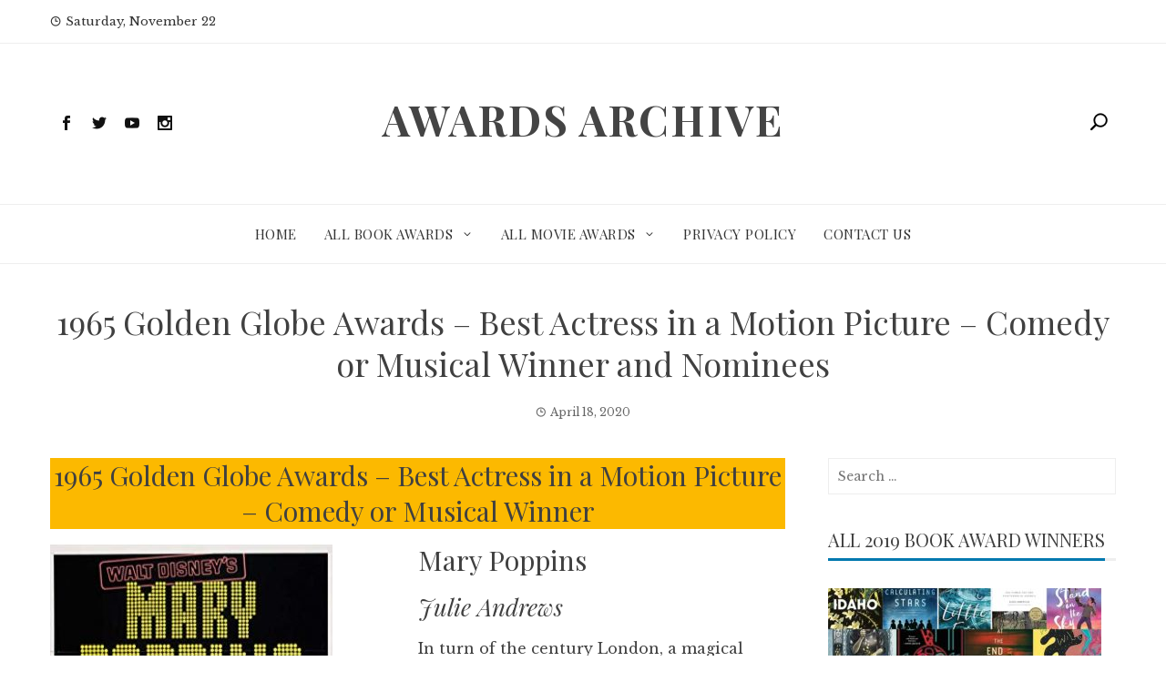

--- FILE ---
content_type: text/html; charset=UTF-8
request_url: https://www.awardsarchive.com/1965-golden-globe-awards-best-actress-in-a-motion-picture-comedy-or-musical-winner-and-nominees/
body_size: 15456
content:
<!DOCTYPE html>
<html lang="en-US">
    <head>
        <meta charset="UTF-8">
        <meta name="viewport" content="width=device-width, initial-scale=1">
        <link rel="profile" href="http://gmpg.org/xfn/11">

        <meta name='robots' content='index, follow, max-image-preview:large, max-snippet:-1, max-video-preview:-1' />
	<style>img:is([sizes="auto" i], [sizes^="auto," i]) { contain-intrinsic-size: 3000px 1500px }</style>
	
	<!-- This site is optimized with the Yoast SEO plugin v24.9 - https://yoast.com/wordpress/plugins/seo/ -->
	<title>1965 Golden Globe Awards - Best Actress in a Motion Picture - Comedy or Musical Winner and Nominees - Awards Archive</title>
	<link rel="canonical" href="https://www.awardsarchive.com/1965-golden-globe-awards-best-actress-in-a-motion-picture-comedy-or-musical-winner-and-nominees/" />
	<meta property="og:locale" content="en_US" />
	<meta property="og:type" content="article" />
	<meta property="og:title" content="1965 Golden Globe Awards - Best Actress in a Motion Picture - Comedy or Musical Winner and Nominees - Awards Archive" />
	<meta property="og:description" content="The Winner and Nominees for the 1965 Golden Globe Awards - Best Actress in a Motion Picture - Comedy or Musical Film award!" />
	<meta property="og:url" content="https://www.awardsarchive.com/1965-golden-globe-awards-best-actress-in-a-motion-picture-comedy-or-musical-winner-and-nominees/" />
	<meta property="og:site_name" content="Awards Archive" />
	<meta property="article:published_time" content="2020-04-18T00:00:00+00:00" />
	<meta property="article:modified_time" content="2020-06-14T23:19:24+00:00" />
	<meta property="og:image" content="https://www.awardsarchive.com/wp-content/uploads/2020/03/mary-poppins-robert-stevenson-image.jpg" />
	<meta name="author" content="awardsarchive_e47t1f" />
	<meta name="twitter:card" content="summary_large_image" />
	<meta name="twitter:label1" content="Written by" />
	<meta name="twitter:data1" content="awardsarchive_e47t1f" />
	<script type="application/ld+json" class="yoast-schema-graph">{"@context":"https://schema.org","@graph":[{"@type":"Article","@id":"https://www.awardsarchive.com/1965-golden-globe-awards-best-actress-in-a-motion-picture-comedy-or-musical-winner-and-nominees/#article","isPartOf":{"@id":"https://www.awardsarchive.com/1965-golden-globe-awards-best-actress-in-a-motion-picture-comedy-or-musical-winner-and-nominees/"},"author":{"name":"awardsarchive_e47t1f","@id":"https://www.awardsarchive.com/#/schema/person/ea421ebc89eb53582efab88ce6cca586"},"headline":"1965 Golden Globe Awards &#8211; Best Actress in a Motion Picture &#8211; Comedy or Musical Winner and Nominees","datePublished":"2020-04-18T00:00:00+00:00","dateModified":"2020-06-14T23:19:24+00:00","mainEntityOfPage":{"@id":"https://www.awardsarchive.com/1965-golden-globe-awards-best-actress-in-a-motion-picture-comedy-or-musical-winner-and-nominees/"},"wordCount":98,"publisher":{"@id":"https://www.awardsarchive.com/#organization"},"image":{"@id":"https://www.awardsarchive.com/1965-golden-globe-awards-best-actress-in-a-motion-picture-comedy-or-musical-winner-and-nominees/#primaryimage"},"thumbnailUrl":"https://www.awardsarchive.com/wp-content/uploads/2020/03/mary-poppins-robert-stevenson-image.jpg","articleSection":["1965 Awards","All Movie Awards","Best Actress in a Motion Picture - Comedy or Musical","Film Awards","Film Awards By Year","Golden Globe Awards"],"inLanguage":"en-US"},{"@type":"WebPage","@id":"https://www.awardsarchive.com/1965-golden-globe-awards-best-actress-in-a-motion-picture-comedy-or-musical-winner-and-nominees/","url":"https://www.awardsarchive.com/1965-golden-globe-awards-best-actress-in-a-motion-picture-comedy-or-musical-winner-and-nominees/","name":"1965 Golden Globe Awards - Best Actress in a Motion Picture - Comedy or Musical Winner and Nominees - Awards Archive","isPartOf":{"@id":"https://www.awardsarchive.com/#website"},"primaryImageOfPage":{"@id":"https://www.awardsarchive.com/1965-golden-globe-awards-best-actress-in-a-motion-picture-comedy-or-musical-winner-and-nominees/#primaryimage"},"image":{"@id":"https://www.awardsarchive.com/1965-golden-globe-awards-best-actress-in-a-motion-picture-comedy-or-musical-winner-and-nominees/#primaryimage"},"thumbnailUrl":"https://www.awardsarchive.com/wp-content/uploads/2020/03/mary-poppins-robert-stevenson-image.jpg","datePublished":"2020-04-18T00:00:00+00:00","dateModified":"2020-06-14T23:19:24+00:00","breadcrumb":{"@id":"https://www.awardsarchive.com/1965-golden-globe-awards-best-actress-in-a-motion-picture-comedy-or-musical-winner-and-nominees/#breadcrumb"},"inLanguage":"en-US","potentialAction":[{"@type":"ReadAction","target":["https://www.awardsarchive.com/1965-golden-globe-awards-best-actress-in-a-motion-picture-comedy-or-musical-winner-and-nominees/"]}]},{"@type":"ImageObject","inLanguage":"en-US","@id":"https://www.awardsarchive.com/1965-golden-globe-awards-best-actress-in-a-motion-picture-comedy-or-musical-winner-and-nominees/#primaryimage","url":"https://www.awardsarchive.com/wp-content/uploads/2020/03/mary-poppins-robert-stevenson-image.jpg","contentUrl":"https://www.awardsarchive.com/wp-content/uploads/2020/03/mary-poppins-robert-stevenson-image.jpg","width":310,"height":475},{"@type":"BreadcrumbList","@id":"https://www.awardsarchive.com/1965-golden-globe-awards-best-actress-in-a-motion-picture-comedy-or-musical-winner-and-nominees/#breadcrumb","itemListElement":[{"@type":"ListItem","position":1,"name":"Home","item":"https://www.awardsarchive.com/"},{"@type":"ListItem","position":2,"name":"1965 Golden Globe Awards &#8211; Best Actress in a Motion Picture &#8211; Comedy or Musical Winner and Nominees"}]},{"@type":"WebSite","@id":"https://www.awardsarchive.com/#website","url":"https://www.awardsarchive.com/","name":"Awards Archive","description":"","publisher":{"@id":"https://www.awardsarchive.com/#organization"},"potentialAction":[{"@type":"SearchAction","target":{"@type":"EntryPoint","urlTemplate":"https://www.awardsarchive.com/?s={search_term_string}"},"query-input":{"@type":"PropertyValueSpecification","valueRequired":true,"valueName":"search_term_string"}}],"inLanguage":"en-US"},{"@type":"Organization","@id":"https://www.awardsarchive.com/#organization","name":"Awards Archive","url":"https://www.awardsarchive.com/","logo":{"@type":"ImageObject","inLanguage":"en-US","@id":"https://www.awardsarchive.com/#/schema/logo/image/","url":"https://www.awardsarchive.com/wp-content/uploads/2020/07/Screen-Shot-2020-04-20-at-10.36.44-AM.png","contentUrl":"https://www.awardsarchive.com/wp-content/uploads/2020/07/Screen-Shot-2020-04-20-at-10.36.44-AM.png","width":290,"height":292,"caption":"Awards Archive"},"image":{"@id":"https://www.awardsarchive.com/#/schema/logo/image/"}},{"@type":"Person","@id":"https://www.awardsarchive.com/#/schema/person/ea421ebc89eb53582efab88ce6cca586","name":"awardsarchive_e47t1f","image":{"@type":"ImageObject","inLanguage":"en-US","@id":"https://www.awardsarchive.com/#/schema/person/image/","url":"https://secure.gravatar.com/avatar/42bc79aea6a1f9b5758ad9a4f830b9a2c74127dabbc6ebeefa829b9c2d02126f?s=96&d=mm&r=g","contentUrl":"https://secure.gravatar.com/avatar/42bc79aea6a1f9b5758ad9a4f830b9a2c74127dabbc6ebeefa829b9c2d02126f?s=96&d=mm&r=g","caption":"awardsarchive_e47t1f"},"url":"https://www.awardsarchive.com/author/awardsarchive_e47t1f/"}]}</script>
	<!-- / Yoast SEO plugin. -->


<link rel="amphtml" href="https://www.awardsarchive.com/1965-golden-globe-awards-best-actress-in-a-motion-picture-comedy-or-musical-winner-and-nominees/?amp" /><meta name="generator" content="AMP for WP 1.1.4"/><link rel='dns-prefetch' href='//fonts.googleapis.com' />
<link rel="alternate" type="application/rss+xml" title="Awards Archive &raquo; Feed" href="https://www.awardsarchive.com/feed/" />
<link rel="alternate" type="application/rss+xml" title="Awards Archive &raquo; Comments Feed" href="https://www.awardsarchive.com/comments/feed/" />
<link rel="alternate" type="application/rss+xml" title="Awards Archive &raquo; 1965 Golden Globe Awards &#8211; Best Actress in a Motion Picture &#8211; Comedy or Musical Winner and Nominees Comments Feed" href="https://www.awardsarchive.com/1965-golden-globe-awards-best-actress-in-a-motion-picture-comedy-or-musical-winner-and-nominees/feed/" />
		<!-- This site uses the Google Analytics by MonsterInsights plugin v9.4.1 - Using Analytics tracking - https://www.monsterinsights.com/ -->
		<!-- Note: MonsterInsights is not currently configured on this site. The site owner needs to authenticate with Google Analytics in the MonsterInsights settings panel. -->
					<!-- No tracking code set -->
				<!-- / Google Analytics by MonsterInsights -->
		<script type="text/javascript">
/* <![CDATA[ */
window._wpemojiSettings = {"baseUrl":"https:\/\/s.w.org\/images\/core\/emoji\/16.0.1\/72x72\/","ext":".png","svgUrl":"https:\/\/s.w.org\/images\/core\/emoji\/16.0.1\/svg\/","svgExt":".svg","source":{"concatemoji":"https:\/\/www.awardsarchive.com\/wp-includes\/js\/wp-emoji-release.min.js?ver=6.8.3"}};
/*! This file is auto-generated */
!function(s,n){var o,i,e;function c(e){try{var t={supportTests:e,timestamp:(new Date).valueOf()};sessionStorage.setItem(o,JSON.stringify(t))}catch(e){}}function p(e,t,n){e.clearRect(0,0,e.canvas.width,e.canvas.height),e.fillText(t,0,0);var t=new Uint32Array(e.getImageData(0,0,e.canvas.width,e.canvas.height).data),a=(e.clearRect(0,0,e.canvas.width,e.canvas.height),e.fillText(n,0,0),new Uint32Array(e.getImageData(0,0,e.canvas.width,e.canvas.height).data));return t.every(function(e,t){return e===a[t]})}function u(e,t){e.clearRect(0,0,e.canvas.width,e.canvas.height),e.fillText(t,0,0);for(var n=e.getImageData(16,16,1,1),a=0;a<n.data.length;a++)if(0!==n.data[a])return!1;return!0}function f(e,t,n,a){switch(t){case"flag":return n(e,"\ud83c\udff3\ufe0f\u200d\u26a7\ufe0f","\ud83c\udff3\ufe0f\u200b\u26a7\ufe0f")?!1:!n(e,"\ud83c\udde8\ud83c\uddf6","\ud83c\udde8\u200b\ud83c\uddf6")&&!n(e,"\ud83c\udff4\udb40\udc67\udb40\udc62\udb40\udc65\udb40\udc6e\udb40\udc67\udb40\udc7f","\ud83c\udff4\u200b\udb40\udc67\u200b\udb40\udc62\u200b\udb40\udc65\u200b\udb40\udc6e\u200b\udb40\udc67\u200b\udb40\udc7f");case"emoji":return!a(e,"\ud83e\udedf")}return!1}function g(e,t,n,a){var r="undefined"!=typeof WorkerGlobalScope&&self instanceof WorkerGlobalScope?new OffscreenCanvas(300,150):s.createElement("canvas"),o=r.getContext("2d",{willReadFrequently:!0}),i=(o.textBaseline="top",o.font="600 32px Arial",{});return e.forEach(function(e){i[e]=t(o,e,n,a)}),i}function t(e){var t=s.createElement("script");t.src=e,t.defer=!0,s.head.appendChild(t)}"undefined"!=typeof Promise&&(o="wpEmojiSettingsSupports",i=["flag","emoji"],n.supports={everything:!0,everythingExceptFlag:!0},e=new Promise(function(e){s.addEventListener("DOMContentLoaded",e,{once:!0})}),new Promise(function(t){var n=function(){try{var e=JSON.parse(sessionStorage.getItem(o));if("object"==typeof e&&"number"==typeof e.timestamp&&(new Date).valueOf()<e.timestamp+604800&&"object"==typeof e.supportTests)return e.supportTests}catch(e){}return null}();if(!n){if("undefined"!=typeof Worker&&"undefined"!=typeof OffscreenCanvas&&"undefined"!=typeof URL&&URL.createObjectURL&&"undefined"!=typeof Blob)try{var e="postMessage("+g.toString()+"("+[JSON.stringify(i),f.toString(),p.toString(),u.toString()].join(",")+"));",a=new Blob([e],{type:"text/javascript"}),r=new Worker(URL.createObjectURL(a),{name:"wpTestEmojiSupports"});return void(r.onmessage=function(e){c(n=e.data),r.terminate(),t(n)})}catch(e){}c(n=g(i,f,p,u))}t(n)}).then(function(e){for(var t in e)n.supports[t]=e[t],n.supports.everything=n.supports.everything&&n.supports[t],"flag"!==t&&(n.supports.everythingExceptFlag=n.supports.everythingExceptFlag&&n.supports[t]);n.supports.everythingExceptFlag=n.supports.everythingExceptFlag&&!n.supports.flag,n.DOMReady=!1,n.readyCallback=function(){n.DOMReady=!0}}).then(function(){return e}).then(function(){var e;n.supports.everything||(n.readyCallback(),(e=n.source||{}).concatemoji?t(e.concatemoji):e.wpemoji&&e.twemoji&&(t(e.twemoji),t(e.wpemoji)))}))}((window,document),window._wpemojiSettings);
/* ]]> */
</script>
<link rel='stylesheet' id='responsive_block_editor_addons-style-css-css' href='https://www.awardsarchive.com/wp-content/plugins/responsive-block-editor-addons/dist/responsive-block-editor-addons-style.css?ver=1745348302' type='text/css' media='all' />
<style id='wp-emoji-styles-inline-css' type='text/css'>

	img.wp-smiley, img.emoji {
		display: inline !important;
		border: none !important;
		box-shadow: none !important;
		height: 1em !important;
		width: 1em !important;
		margin: 0 0.07em !important;
		vertical-align: -0.1em !important;
		background: none !important;
		padding: 0 !important;
	}
</style>
<link rel='stylesheet' id='wp-block-library-css' href='https://www.awardsarchive.com/wp-includes/css/dist/block-library/style.min.css?ver=6.8.3' type='text/css' media='all' />
<style id='classic-theme-styles-inline-css' type='text/css'>
/*! This file is auto-generated */
.wp-block-button__link{color:#fff;background-color:#32373c;border-radius:9999px;box-shadow:none;text-decoration:none;padding:calc(.667em + 2px) calc(1.333em + 2px);font-size:1.125em}.wp-block-file__button{background:#32373c;color:#fff;text-decoration:none}
</style>
<style id='global-styles-inline-css' type='text/css'>
:root{--wp--preset--aspect-ratio--square: 1;--wp--preset--aspect-ratio--4-3: 4/3;--wp--preset--aspect-ratio--3-4: 3/4;--wp--preset--aspect-ratio--3-2: 3/2;--wp--preset--aspect-ratio--2-3: 2/3;--wp--preset--aspect-ratio--16-9: 16/9;--wp--preset--aspect-ratio--9-16: 9/16;--wp--preset--color--black: #000000;--wp--preset--color--cyan-bluish-gray: #abb8c3;--wp--preset--color--white: #ffffff;--wp--preset--color--pale-pink: #f78da7;--wp--preset--color--vivid-red: #cf2e2e;--wp--preset--color--luminous-vivid-orange: #ff6900;--wp--preset--color--luminous-vivid-amber: #fcb900;--wp--preset--color--light-green-cyan: #7bdcb5;--wp--preset--color--vivid-green-cyan: #00d084;--wp--preset--color--pale-cyan-blue: #8ed1fc;--wp--preset--color--vivid-cyan-blue: #0693e3;--wp--preset--color--vivid-purple: #9b51e0;--wp--preset--gradient--vivid-cyan-blue-to-vivid-purple: linear-gradient(135deg,rgba(6,147,227,1) 0%,rgb(155,81,224) 100%);--wp--preset--gradient--light-green-cyan-to-vivid-green-cyan: linear-gradient(135deg,rgb(122,220,180) 0%,rgb(0,208,130) 100%);--wp--preset--gradient--luminous-vivid-amber-to-luminous-vivid-orange: linear-gradient(135deg,rgba(252,185,0,1) 0%,rgba(255,105,0,1) 100%);--wp--preset--gradient--luminous-vivid-orange-to-vivid-red: linear-gradient(135deg,rgba(255,105,0,1) 0%,rgb(207,46,46) 100%);--wp--preset--gradient--very-light-gray-to-cyan-bluish-gray: linear-gradient(135deg,rgb(238,238,238) 0%,rgb(169,184,195) 100%);--wp--preset--gradient--cool-to-warm-spectrum: linear-gradient(135deg,rgb(74,234,220) 0%,rgb(151,120,209) 20%,rgb(207,42,186) 40%,rgb(238,44,130) 60%,rgb(251,105,98) 80%,rgb(254,248,76) 100%);--wp--preset--gradient--blush-light-purple: linear-gradient(135deg,rgb(255,206,236) 0%,rgb(152,150,240) 100%);--wp--preset--gradient--blush-bordeaux: linear-gradient(135deg,rgb(254,205,165) 0%,rgb(254,45,45) 50%,rgb(107,0,62) 100%);--wp--preset--gradient--luminous-dusk: linear-gradient(135deg,rgb(255,203,112) 0%,rgb(199,81,192) 50%,rgb(65,88,208) 100%);--wp--preset--gradient--pale-ocean: linear-gradient(135deg,rgb(255,245,203) 0%,rgb(182,227,212) 50%,rgb(51,167,181) 100%);--wp--preset--gradient--electric-grass: linear-gradient(135deg,rgb(202,248,128) 0%,rgb(113,206,126) 100%);--wp--preset--gradient--midnight: linear-gradient(135deg,rgb(2,3,129) 0%,rgb(40,116,252) 100%);--wp--preset--font-size--small: 13px;--wp--preset--font-size--medium: 20px;--wp--preset--font-size--large: 36px;--wp--preset--font-size--x-large: 42px;--wp--preset--spacing--20: 0.44rem;--wp--preset--spacing--30: 0.67rem;--wp--preset--spacing--40: 1rem;--wp--preset--spacing--50: 1.5rem;--wp--preset--spacing--60: 2.25rem;--wp--preset--spacing--70: 3.38rem;--wp--preset--spacing--80: 5.06rem;--wp--preset--shadow--natural: 6px 6px 9px rgba(0, 0, 0, 0.2);--wp--preset--shadow--deep: 12px 12px 50px rgba(0, 0, 0, 0.4);--wp--preset--shadow--sharp: 6px 6px 0px rgba(0, 0, 0, 0.2);--wp--preset--shadow--outlined: 6px 6px 0px -3px rgba(255, 255, 255, 1), 6px 6px rgba(0, 0, 0, 1);--wp--preset--shadow--crisp: 6px 6px 0px rgba(0, 0, 0, 1);}:where(.is-layout-flex){gap: 0.5em;}:where(.is-layout-grid){gap: 0.5em;}body .is-layout-flex{display: flex;}.is-layout-flex{flex-wrap: wrap;align-items: center;}.is-layout-flex > :is(*, div){margin: 0;}body .is-layout-grid{display: grid;}.is-layout-grid > :is(*, div){margin: 0;}:where(.wp-block-columns.is-layout-flex){gap: 2em;}:where(.wp-block-columns.is-layout-grid){gap: 2em;}:where(.wp-block-post-template.is-layout-flex){gap: 1.25em;}:where(.wp-block-post-template.is-layout-grid){gap: 1.25em;}.has-black-color{color: var(--wp--preset--color--black) !important;}.has-cyan-bluish-gray-color{color: var(--wp--preset--color--cyan-bluish-gray) !important;}.has-white-color{color: var(--wp--preset--color--white) !important;}.has-pale-pink-color{color: var(--wp--preset--color--pale-pink) !important;}.has-vivid-red-color{color: var(--wp--preset--color--vivid-red) !important;}.has-luminous-vivid-orange-color{color: var(--wp--preset--color--luminous-vivid-orange) !important;}.has-luminous-vivid-amber-color{color: var(--wp--preset--color--luminous-vivid-amber) !important;}.has-light-green-cyan-color{color: var(--wp--preset--color--light-green-cyan) !important;}.has-vivid-green-cyan-color{color: var(--wp--preset--color--vivid-green-cyan) !important;}.has-pale-cyan-blue-color{color: var(--wp--preset--color--pale-cyan-blue) !important;}.has-vivid-cyan-blue-color{color: var(--wp--preset--color--vivid-cyan-blue) !important;}.has-vivid-purple-color{color: var(--wp--preset--color--vivid-purple) !important;}.has-black-background-color{background-color: var(--wp--preset--color--black) !important;}.has-cyan-bluish-gray-background-color{background-color: var(--wp--preset--color--cyan-bluish-gray) !important;}.has-white-background-color{background-color: var(--wp--preset--color--white) !important;}.has-pale-pink-background-color{background-color: var(--wp--preset--color--pale-pink) !important;}.has-vivid-red-background-color{background-color: var(--wp--preset--color--vivid-red) !important;}.has-luminous-vivid-orange-background-color{background-color: var(--wp--preset--color--luminous-vivid-orange) !important;}.has-luminous-vivid-amber-background-color{background-color: var(--wp--preset--color--luminous-vivid-amber) !important;}.has-light-green-cyan-background-color{background-color: var(--wp--preset--color--light-green-cyan) !important;}.has-vivid-green-cyan-background-color{background-color: var(--wp--preset--color--vivid-green-cyan) !important;}.has-pale-cyan-blue-background-color{background-color: var(--wp--preset--color--pale-cyan-blue) !important;}.has-vivid-cyan-blue-background-color{background-color: var(--wp--preset--color--vivid-cyan-blue) !important;}.has-vivid-purple-background-color{background-color: var(--wp--preset--color--vivid-purple) !important;}.has-black-border-color{border-color: var(--wp--preset--color--black) !important;}.has-cyan-bluish-gray-border-color{border-color: var(--wp--preset--color--cyan-bluish-gray) !important;}.has-white-border-color{border-color: var(--wp--preset--color--white) !important;}.has-pale-pink-border-color{border-color: var(--wp--preset--color--pale-pink) !important;}.has-vivid-red-border-color{border-color: var(--wp--preset--color--vivid-red) !important;}.has-luminous-vivid-orange-border-color{border-color: var(--wp--preset--color--luminous-vivid-orange) !important;}.has-luminous-vivid-amber-border-color{border-color: var(--wp--preset--color--luminous-vivid-amber) !important;}.has-light-green-cyan-border-color{border-color: var(--wp--preset--color--light-green-cyan) !important;}.has-vivid-green-cyan-border-color{border-color: var(--wp--preset--color--vivid-green-cyan) !important;}.has-pale-cyan-blue-border-color{border-color: var(--wp--preset--color--pale-cyan-blue) !important;}.has-vivid-cyan-blue-border-color{border-color: var(--wp--preset--color--vivid-cyan-blue) !important;}.has-vivid-purple-border-color{border-color: var(--wp--preset--color--vivid-purple) !important;}.has-vivid-cyan-blue-to-vivid-purple-gradient-background{background: var(--wp--preset--gradient--vivid-cyan-blue-to-vivid-purple) !important;}.has-light-green-cyan-to-vivid-green-cyan-gradient-background{background: var(--wp--preset--gradient--light-green-cyan-to-vivid-green-cyan) !important;}.has-luminous-vivid-amber-to-luminous-vivid-orange-gradient-background{background: var(--wp--preset--gradient--luminous-vivid-amber-to-luminous-vivid-orange) !important;}.has-luminous-vivid-orange-to-vivid-red-gradient-background{background: var(--wp--preset--gradient--luminous-vivid-orange-to-vivid-red) !important;}.has-very-light-gray-to-cyan-bluish-gray-gradient-background{background: var(--wp--preset--gradient--very-light-gray-to-cyan-bluish-gray) !important;}.has-cool-to-warm-spectrum-gradient-background{background: var(--wp--preset--gradient--cool-to-warm-spectrum) !important;}.has-blush-light-purple-gradient-background{background: var(--wp--preset--gradient--blush-light-purple) !important;}.has-blush-bordeaux-gradient-background{background: var(--wp--preset--gradient--blush-bordeaux) !important;}.has-luminous-dusk-gradient-background{background: var(--wp--preset--gradient--luminous-dusk) !important;}.has-pale-ocean-gradient-background{background: var(--wp--preset--gradient--pale-ocean) !important;}.has-electric-grass-gradient-background{background: var(--wp--preset--gradient--electric-grass) !important;}.has-midnight-gradient-background{background: var(--wp--preset--gradient--midnight) !important;}.has-small-font-size{font-size: var(--wp--preset--font-size--small) !important;}.has-medium-font-size{font-size: var(--wp--preset--font-size--medium) !important;}.has-large-font-size{font-size: var(--wp--preset--font-size--large) !important;}.has-x-large-font-size{font-size: var(--wp--preset--font-size--x-large) !important;}
:where(.wp-block-post-template.is-layout-flex){gap: 1.25em;}:where(.wp-block-post-template.is-layout-grid){gap: 1.25em;}
:where(.wp-block-columns.is-layout-flex){gap: 2em;}:where(.wp-block-columns.is-layout-grid){gap: 2em;}
:root :where(.wp-block-pullquote){font-size: 1.5em;line-height: 1.6;}
</style>
<link rel='stylesheet' id='dashicons-css' href='https://www.awardsarchive.com/wp-includes/css/dashicons.min.css?ver=6.8.3' type='text/css' media='all' />
<link rel='stylesheet' id='viral-news-fonts-css' href='//fonts.googleapis.com/css?family=Playfair+Display%3A400%2C400i%2C700%7CLibre+Baskerville%3A400%2C400i%2C700&#038;subset=latin%2Clatin-ext' type='text/css' media='all' />
<link rel='stylesheet' id='elegant-icons-css' href='https://www.awardsarchive.com/wp-content/themes/viral-news/css/elegant-icons.css?ver=1.1.5' type='text/css' media='all' />
<link rel='stylesheet' id='owl-carousel-css' href='https://www.awardsarchive.com/wp-content/themes/viral-news/css/owl.carousel.css?ver=1.1.5' type='text/css' media='all' />
<link rel='stylesheet' id='viral-news-style-css' href='https://www.awardsarchive.com/wp-content/themes/viral-news/style.css?ver=1.1.5' type='text/css' media='all' />
<style id='viral-news-style-inline-css' type='text/css'>
body,button,input,select,textarea{
font-family:'Libre Baskerville',sans-serif;}
.vl-site-title,.vl-main-navigation a,h1,h2,h3,h4,h5,h6{
font-family:'Playfair Display',sans-serif;}
button,input[type='button'],input[type='reset'],input[type='submit'],.entry-post-info .entry-date,.entry-footer .vl-read-more,.vl-timeline .vl-post-item:hover:after,.comment-navigation .nav-previous a,.comment-navigation .nav-next a,#vl-site-navigation.vl-theme-color,.vl-top-header.vl-theme-color,.vl-top-block .post-categories li a:hover,body .he-post-thumb .post-categories li a:hover,.vl-block-title span:before,.he-block-title span:before,.widget-area .widget-title span:before,#vl-back-top,.vl-carousel-block .owl-carousel .owl-nav button.owl-prev,.vl-carousel-block .owl-carousel .owl-nav button.owl-next,body .he-carousel-block .owl-carousel .owl-nav button.owl-prev,body .he-carousel-block .owl-carousel .owl-nav button.owl-next{background:#0078af;}
a,.comment-list a:hover,.post-navigation a:hover,.vl-post-item h3 a:hover,.widget-area a:hover{color:#0078af;}
.comment-navigation .nav-next a:after{
border-left-color:#0078af;}
.comment-navigation .nav-previous a:after{
border-right-color:#0078af;}
</style>
<link rel='stylesheet' id='pscrollbar-css' href='https://www.awardsarchive.com/wp-content/plugins/quadmenu/assets/frontend/pscrollbar/perfect-scrollbar.min.css?ver=3.2.1' type='text/css' media='all' />
<link rel='stylesheet' id='owlcarousel-css' href='https://www.awardsarchive.com/wp-content/plugins/quadmenu/assets/frontend/owlcarousel/owl.carousel.min.css?ver=3.2.1' type='text/css' media='all' />
<link rel='stylesheet' id='quadmenu-normalize-css' href='https://www.awardsarchive.com/wp-content/plugins/quadmenu/assets/frontend/css/quadmenu-normalize.css?ver=3.2.1' type='text/css' media='all' />
<link rel='stylesheet' id='quadmenu-widgets-css' href='https://www.awardsarchive.com/wp-content/plugins/quadmenu/assets/frontend/css/quadmenu-widgets.css?ver=3.2.1' type='text/css' media='all' />
<link rel='stylesheet' id='quadmenu-css' href='https://www.awardsarchive.com/wp-content/plugins/quadmenu/build/frontend/style.css?ver=3.2.1' type='text/css' media='all' />
<link rel='stylesheet' id='quadmenu-locations-css' href='https://www.awardsarchive.com/wp-content/plugins/quadmenu/assets/frontend/css/quadmenu-locations.css?ver=3.2.1' type='text/css' media='all' />
<style id='akismet-widget-style-inline-css' type='text/css'>

			.a-stats {
				--akismet-color-mid-green: #357b49;
				--akismet-color-white: #fff;
				--akismet-color-light-grey: #f6f7f7;

				max-width: 350px;
				width: auto;
			}

			.a-stats * {
				all: unset;
				box-sizing: border-box;
			}

			.a-stats strong {
				font-weight: 600;
			}

			.a-stats a.a-stats__link,
			.a-stats a.a-stats__link:visited,
			.a-stats a.a-stats__link:active {
				background: var(--akismet-color-mid-green);
				border: none;
				box-shadow: none;
				border-radius: 8px;
				color: var(--akismet-color-white);
				cursor: pointer;
				display: block;
				font-family: -apple-system, BlinkMacSystemFont, 'Segoe UI', 'Roboto', 'Oxygen-Sans', 'Ubuntu', 'Cantarell', 'Helvetica Neue', sans-serif;
				font-weight: 500;
				padding: 12px;
				text-align: center;
				text-decoration: none;
				transition: all 0.2s ease;
			}

			/* Extra specificity to deal with TwentyTwentyOne focus style */
			.widget .a-stats a.a-stats__link:focus {
				background: var(--akismet-color-mid-green);
				color: var(--akismet-color-white);
				text-decoration: none;
			}

			.a-stats a.a-stats__link:hover {
				filter: brightness(110%);
				box-shadow: 0 4px 12px rgba(0, 0, 0, 0.06), 0 0 2px rgba(0, 0, 0, 0.16);
			}

			.a-stats .count {
				color: var(--akismet-color-white);
				display: block;
				font-size: 1.5em;
				line-height: 1.4;
				padding: 0 13px;
				white-space: nowrap;
			}
		
</style>
<script type="text/javascript" src="https://www.awardsarchive.com/wp-includes/js/jquery/jquery.min.js?ver=3.7.1" id="jquery-core-js"></script>
<script type="text/javascript" src="https://www.awardsarchive.com/wp-includes/js/jquery/jquery-migrate.min.js?ver=3.4.1" id="jquery-migrate-js"></script>
<link rel="https://api.w.org/" href="https://www.awardsarchive.com/wp-json/" /><link rel="alternate" title="JSON" type="application/json" href="https://www.awardsarchive.com/wp-json/wp/v2/posts/42819" /><link rel="EditURI" type="application/rsd+xml" title="RSD" href="https://www.awardsarchive.com/xmlrpc.php?rsd" />
<meta name="generator" content="WordPress 6.8.3" />
<link rel='shortlink' href='https://www.awardsarchive.com/?p=42819' />
<link rel="alternate" title="oEmbed (JSON)" type="application/json+oembed" href="https://www.awardsarchive.com/wp-json/oembed/1.0/embed?url=https%3A%2F%2Fwww.awardsarchive.com%2F1965-golden-globe-awards-best-actress-in-a-motion-picture-comedy-or-musical-winner-and-nominees%2F" />
<link rel="alternate" title="oEmbed (XML)" type="text/xml+oembed" href="https://www.awardsarchive.com/wp-json/oembed/1.0/embed?url=https%3A%2F%2Fwww.awardsarchive.com%2F1965-golden-globe-awards-best-actress-in-a-motion-picture-comedy-or-musical-winner-and-nominees%2F&#038;format=xml" />

	<meta name="viewport" content="width=device-width, initial-scale=1.0">

	<meta name="generator" content="Elementor 3.28.4; features: additional_custom_breakpoints, e_local_google_fonts; settings: css_print_method-external, google_font-enabled, font_display-auto">
			<style>
				.e-con.e-parent:nth-of-type(n+4):not(.e-lazyloaded):not(.e-no-lazyload),
				.e-con.e-parent:nth-of-type(n+4):not(.e-lazyloaded):not(.e-no-lazyload) * {
					background-image: none !important;
				}
				@media screen and (max-height: 1024px) {
					.e-con.e-parent:nth-of-type(n+3):not(.e-lazyloaded):not(.e-no-lazyload),
					.e-con.e-parent:nth-of-type(n+3):not(.e-lazyloaded):not(.e-no-lazyload) * {
						background-image: none !important;
					}
				}
				@media screen and (max-height: 640px) {
					.e-con.e-parent:nth-of-type(n+2):not(.e-lazyloaded):not(.e-no-lazyload),
					.e-con.e-parent:nth-of-type(n+2):not(.e-lazyloaded):not(.e-no-lazyload) * {
						background-image: none !important;
					}
				}
			</style>
			    <script>
		if(screen.width<769){
        	window.location = "https://www.awardsarchive.com/1965-golden-globe-awards-best-actress-in-a-motion-picture-comedy-or-musical-winner-and-nominees/?amp";
        }
    	</script>
<link rel="icon" href="https://www.awardsarchive.com/wp-content/uploads/2020/04/cropped-Screen-Shot-2020-04-20-at-10.36.44-AM-32x32.png" sizes="32x32" />
<link rel="icon" href="https://www.awardsarchive.com/wp-content/uploads/2020/04/cropped-Screen-Shot-2020-04-20-at-10.36.44-AM-192x192.png" sizes="192x192" />
<link rel="apple-touch-icon" href="https://www.awardsarchive.com/wp-content/uploads/2020/04/cropped-Screen-Shot-2020-04-20-at-10.36.44-AM-180x180.png" />
<meta name="msapplication-TileImage" content="https://www.awardsarchive.com/wp-content/uploads/2020/04/cropped-Screen-Shot-2020-04-20-at-10.36.44-AM-270x270.png" />

<!-- This block is generated with the Responsive Blocks Library Plugin v2.0 (Responsive Gutenberg Blocks Library 2.0.3) - https://cyberchimps.com/blocks/ -->

    </head>

    <body class="wp-singular post-template-default single single-post postid-42819 single-format-standard wp-theme-viral-news viral-news-right-sidebar elementor-default elementor-kit-98940">
                <div id="vl-page">
            <a class="skip-link screen-reader-text" href="#vl-content">Skip to content</a>
                        <header id="vl-masthead" class="vl-site-header">
                                    <div class="vl-top-header vl-light">
                        <div class="vl-container">
                            <div class="vl-top-left-header">
                                <span><i class="icon_clock_alt" aria-hidden="true"></i>Saturday, November 22</span>                            </div>

                            <div class="vl-top-right-header">
                                                            </div>
                        </div>
                    </div>
                
                <div class="vl-header vl-black">
                    <div class="vl-container">
                        <div class="vl-header-social-icons"><a class="vl-facebook" href="#" target="_blank"><i class="social_facebook"></i></a><a class="vl-twitter" href="#" target="_blank"><i class="social_twitter"></i></a><a class="vl-youtube" href="#" target="_blank"><i class="social_youtube"></i></a><a class="vl-instagram" href="#" target="_blank"><i class="social_instagram"></i></a></div>        <div id="vl-site-branding">
                                <p class="vl-site-title"><a href="https://www.awardsarchive.com/" rel="home">Awards Archive</a></p>
                                <p class="vl-site-description"><a href="https://www.awardsarchive.com/" rel="home"></a></p>
                        </div><!-- .site-branding -->
        <div class="vl-header-search"><a href="#"><i class="icon_search"></i></a></div>                    </div>
                </div>

                <nav id="vl-site-navigation" class="vl-main-navigation vl-light">
                    <div class="vl-container">
                        <div class="vl-header-search"><a href="#"><i class="icon_search"></i></a></div>
                        
                        <a href="#" class="vl-toggle-menu"><span></span></a>
                        <div class="vl-menu vl-clearfix"><ul id="menu-primary" class="vl-clearfix"><li id="menu-item-10291" class="menu-item menu-item-type-custom menu-item-object-custom menu-item-home menu-item-10291"><a href="https://www.awardsarchive.com">Home</a></li>
<li id="menu-item-10292" class="menu-item menu-item-type-taxonomy menu-item-object-category menu-item-has-children menu-item-10292"><a href="https://www.awardsarchive.com/category/all-book-awards/">All Book Awards</a>
<ul class="sub-menu">
	<li id="menu-item-98805" class="menu-item menu-item-type-custom menu-item-object-custom menu-item-98805"><a href="https://www.awardsarchive.com/all-book-awards-lists/">List Of All Book Awards</a></li>
	<li id="menu-item-10298" class="menu-item menu-item-type-taxonomy menu-item-object-category menu-item-has-children menu-item-10298"><a href="https://www.awardsarchive.com/category/all-book-awards/book-awards-by-year/">Book Awards By Year</a>
	<ul class="sub-menu">
		<li id="menu-item-10532" class="menu-item menu-item-type-custom menu-item-object-custom menu-item-has-children menu-item-10532"><a href="https://www.awardsarchive.com/category/all-book-awards/book-awards-by-year/">2020&#8217;s</a>
		<ul class="sub-menu">
			<li id="menu-item-98811" class="menu-item menu-item-type-post_type menu-item-object-page menu-item-98811"><a href="https://www.awardsarchive.com/all-2020-book-awards/">All 2020 Book Awards</a></li>
		</ul>
</li>
		<li id="menu-item-10525" class="menu-item menu-item-type-custom menu-item-object-custom menu-item-has-children menu-item-10525"><a href="https://www.awardsarchive.com/category/all-book-awards/book-awards-by-year/">2010&#8217;s</a>
		<ul class="sub-menu">
			<li id="menu-item-50141" class="menu-item menu-item-type-post_type menu-item-object-page menu-item-50141"><a href="https://www.awardsarchive.com/all-2019-book-awards/">All 2019 Book Awards</a></li>
			<li id="menu-item-50140" class="menu-item menu-item-type-post_type menu-item-object-page menu-item-50140"><a href="https://www.awardsarchive.com/all-2018-book-awards/">All 2018 Book Awards</a></li>
			<li id="menu-item-50139" class="menu-item menu-item-type-post_type menu-item-object-page menu-item-50139"><a href="https://www.awardsarchive.com/all-2017-book-awards/">All 2017 Book Awards</a></li>
			<li id="menu-item-50138" class="menu-item menu-item-type-post_type menu-item-object-page menu-item-50138"><a href="https://www.awardsarchive.com/all-2016-book-awards/">All 2016 Book Awards</a></li>
			<li id="menu-item-50137" class="menu-item menu-item-type-post_type menu-item-object-page menu-item-50137"><a href="https://www.awardsarchive.com/all-2015-book-awards/">All 2015 Book Awards</a></li>
			<li id="menu-item-50136" class="menu-item menu-item-type-post_type menu-item-object-page menu-item-50136"><a href="https://www.awardsarchive.com/all-2014-book-awards/">All 2014 Book Awards</a></li>
			<li id="menu-item-50135" class="menu-item menu-item-type-post_type menu-item-object-page menu-item-50135"><a href="https://www.awardsarchive.com/all-2013-book-awards/">All 2013 Book Awards</a></li>
			<li id="menu-item-50134" class="menu-item menu-item-type-post_type menu-item-object-page menu-item-50134"><a href="https://www.awardsarchive.com/all-2012-book-awards/">All 2012 Book Awards</a></li>
			<li id="menu-item-50133" class="menu-item menu-item-type-post_type menu-item-object-page menu-item-50133"><a href="https://www.awardsarchive.com/all-2011-book-awards/">All 2011 Book Awards</a></li>
			<li id="menu-item-50132" class="menu-item menu-item-type-post_type menu-item-object-page menu-item-50132"><a href="https://www.awardsarchive.com/all-2010-book-awards/">All 2010 Book Awards</a></li>
		</ul>
</li>
		<li id="menu-item-10526" class="menu-item menu-item-type-custom menu-item-object-custom menu-item-has-children menu-item-10526"><a href="https://www.awardsarchive.com/category/all-book-awards/book-awards-by-year/">2000&#8217;s</a>
		<ul class="sub-menu">
			<li id="menu-item-50131" class="menu-item menu-item-type-post_type menu-item-object-page menu-item-50131"><a href="https://www.awardsarchive.com/all-2009-book-awards/">All 2009 Book Awards</a></li>
			<li id="menu-item-50130" class="menu-item menu-item-type-post_type menu-item-object-page menu-item-50130"><a href="https://www.awardsarchive.com/all-2008-book-awards/">All 2008 Book Awards</a></li>
			<li id="menu-item-50129" class="menu-item menu-item-type-post_type menu-item-object-page menu-item-50129"><a href="https://www.awardsarchive.com/all-2007-book-awards/">All 2007 Book Awards</a></li>
			<li id="menu-item-50128" class="menu-item menu-item-type-post_type menu-item-object-page menu-item-50128"><a href="https://www.awardsarchive.com/all-2006-book-awards/">All 2006 Book Awards</a></li>
			<li id="menu-item-50127" class="menu-item menu-item-type-post_type menu-item-object-page menu-item-50127"><a href="https://www.awardsarchive.com/all-2005-book-awards/">All 2005 Book Awards</a></li>
			<li id="menu-item-50126" class="menu-item menu-item-type-post_type menu-item-object-page menu-item-50126"><a href="https://www.awardsarchive.com/all-2004-book-awards/">All 2004 Book Awards</a></li>
			<li id="menu-item-50125" class="menu-item menu-item-type-post_type menu-item-object-page menu-item-50125"><a href="https://www.awardsarchive.com/all-2003-book-awards/">All 2003 Book Awards</a></li>
			<li id="menu-item-50124" class="menu-item menu-item-type-post_type menu-item-object-page menu-item-50124"><a href="https://www.awardsarchive.com/all-2002-book-awards/">All 2002 Book Awards</a></li>
			<li id="menu-item-50123" class="menu-item menu-item-type-post_type menu-item-object-page menu-item-50123"><a href="https://www.awardsarchive.com/all-2001-book-awards/">All 2001 Book Awards</a></li>
			<li id="menu-item-50122" class="menu-item menu-item-type-post_type menu-item-object-page menu-item-50122"><a href="https://www.awardsarchive.com/all-2000-book-awards/">All 2000 Book Awards</a></li>
		</ul>
</li>
		<li id="menu-item-10527" class="menu-item menu-item-type-custom menu-item-object-custom menu-item-has-children menu-item-10527"><a href="https://www.awardsarchive.com/category/all-book-awards/book-awards-by-year/">1990&#8217;s</a>
		<ul class="sub-menu">
			<li id="menu-item-50121" class="menu-item menu-item-type-post_type menu-item-object-page menu-item-50121"><a href="https://www.awardsarchive.com/all-1999-book-awards/">All 1999 Book Awards</a></li>
			<li id="menu-item-50120" class="menu-item menu-item-type-post_type menu-item-object-page menu-item-50120"><a href="https://www.awardsarchive.com/all-1998-book-awards/">All 1998 Book Awards</a></li>
			<li id="menu-item-50119" class="menu-item menu-item-type-post_type menu-item-object-page menu-item-50119"><a href="https://www.awardsarchive.com/all-1997-book-awards/">All 1997 Book Awards</a></li>
			<li id="menu-item-50118" class="menu-item menu-item-type-post_type menu-item-object-page menu-item-50118"><a href="https://www.awardsarchive.com/all-1996-book-awards/">All 1996 Book Awards</a></li>
			<li id="menu-item-50117" class="menu-item menu-item-type-post_type menu-item-object-page menu-item-50117"><a href="https://www.awardsarchive.com/all-1995-book-awards/">All 1995 Book Awards</a></li>
			<li id="menu-item-50116" class="menu-item menu-item-type-post_type menu-item-object-page menu-item-50116"><a href="https://www.awardsarchive.com/all-1994-book-awards/">All 1994 Book Awards</a></li>
			<li id="menu-item-50115" class="menu-item menu-item-type-post_type menu-item-object-page menu-item-50115"><a href="https://www.awardsarchive.com/all-1993-book-awards/">All 1993 Book Awards</a></li>
			<li id="menu-item-50114" class="menu-item menu-item-type-post_type menu-item-object-page menu-item-50114"><a href="https://www.awardsarchive.com/all-1992-book-awards/">All 1992 Book Awards</a></li>
			<li id="menu-item-50113" class="menu-item menu-item-type-post_type menu-item-object-page menu-item-50113"><a href="https://www.awardsarchive.com/all-1991-book-awards/">All 1991 Book Awards</a></li>
			<li id="menu-item-50112" class="menu-item menu-item-type-post_type menu-item-object-page menu-item-50112"><a href="https://www.awardsarchive.com/all-1990-book-awards/">All 1990 Book Awards</a></li>
		</ul>
</li>
		<li id="menu-item-10528" class="menu-item menu-item-type-custom menu-item-object-custom menu-item-has-children menu-item-10528"><a href="https://www.awardsarchive.com/category/all-book-awards/book-awards-by-year/">1980&#8217;s</a>
		<ul class="sub-menu">
			<li id="menu-item-50111" class="menu-item menu-item-type-post_type menu-item-object-page menu-item-50111"><a href="https://www.awardsarchive.com/all-1989-book-awards/">All 1989 Book Awards</a></li>
			<li id="menu-item-50110" class="menu-item menu-item-type-post_type menu-item-object-page menu-item-50110"><a href="https://www.awardsarchive.com/all-1988-book-awards/">All 1988 Book Awards</a></li>
			<li id="menu-item-50109" class="menu-item menu-item-type-post_type menu-item-object-page menu-item-50109"><a href="https://www.awardsarchive.com/all-1987-book-awards/">All 1987 Book Awards</a></li>
			<li id="menu-item-50108" class="menu-item menu-item-type-post_type menu-item-object-page menu-item-50108"><a href="https://www.awardsarchive.com/all-1986-book-awards/">All 1986 Book Awards</a></li>
			<li id="menu-item-50107" class="menu-item menu-item-type-post_type menu-item-object-page menu-item-50107"><a href="https://www.awardsarchive.com/all-1985-book-awards/">All 1985 Book Awards</a></li>
			<li id="menu-item-50106" class="menu-item menu-item-type-post_type menu-item-object-page menu-item-50106"><a href="https://www.awardsarchive.com/all-1984-book-awards/">All 1984 Book Awards</a></li>
			<li id="menu-item-50105" class="menu-item menu-item-type-post_type menu-item-object-page menu-item-50105"><a href="https://www.awardsarchive.com/all-1983-book-awards/">All 1983 Book Awards</a></li>
			<li id="menu-item-50104" class="menu-item menu-item-type-post_type menu-item-object-page menu-item-50104"><a href="https://www.awardsarchive.com/all-1982-book-awards/">All 1982 Book Awards</a></li>
			<li id="menu-item-50103" class="menu-item menu-item-type-post_type menu-item-object-page menu-item-50103"><a href="https://www.awardsarchive.com/all-1981-book-awards/">All 1981 Book Awards</a></li>
			<li id="menu-item-50102" class="menu-item menu-item-type-post_type menu-item-object-page menu-item-50102"><a href="https://www.awardsarchive.com/all-1980-book-awards/">All 1980 Book Awards</a></li>
		</ul>
</li>
		<li id="menu-item-10529" class="menu-item menu-item-type-custom menu-item-object-custom menu-item-has-children menu-item-10529"><a href="https://www.awardsarchive.com/category/all-book-awards/book-awards-by-year/">1970&#8217;s</a>
		<ul class="sub-menu">
			<li id="menu-item-50101" class="menu-item menu-item-type-post_type menu-item-object-page menu-item-50101"><a href="https://www.awardsarchive.com/all-1979-book-awards/">All 1979 Book Awards</a></li>
			<li id="menu-item-50100" class="menu-item menu-item-type-post_type menu-item-object-page menu-item-50100"><a href="https://www.awardsarchive.com/all-1978-book-awards/">All 1978 Book Awards</a></li>
			<li id="menu-item-50099" class="menu-item menu-item-type-post_type menu-item-object-page menu-item-50099"><a href="https://www.awardsarchive.com/all-1977-book-awards/">All 1977 Book Awards</a></li>
			<li id="menu-item-50098" class="menu-item menu-item-type-post_type menu-item-object-page menu-item-50098"><a href="https://www.awardsarchive.com/all-1976-book-awards/">All 1976 Book Awards</a></li>
			<li id="menu-item-50097" class="menu-item menu-item-type-post_type menu-item-object-page menu-item-50097"><a href="https://www.awardsarchive.com/all-1975-book-awards/">All 1975 Book Awards</a></li>
			<li id="menu-item-50096" class="menu-item menu-item-type-post_type menu-item-object-page menu-item-50096"><a href="https://www.awardsarchive.com/all-1974-book-awards/">All 1974 Book Awards</a></li>
			<li id="menu-item-50095" class="menu-item menu-item-type-post_type menu-item-object-page menu-item-50095"><a href="https://www.awardsarchive.com/all-1973-book-awards/">All 1973 Book Awards</a></li>
			<li id="menu-item-50094" class="menu-item menu-item-type-post_type menu-item-object-page menu-item-50094"><a href="https://www.awardsarchive.com/all-1972-book-awards/">All 1972 Book Awards</a></li>
			<li id="menu-item-50093" class="menu-item menu-item-type-post_type menu-item-object-page menu-item-50093"><a href="https://www.awardsarchive.com/all-1971-book-awards/">All 1971 Book Awards</a></li>
			<li id="menu-item-50092" class="menu-item menu-item-type-post_type menu-item-object-page menu-item-50092"><a href="https://www.awardsarchive.com/all-1970-book-awards/">All 1970 Book Awards</a></li>
		</ul>
</li>
		<li id="menu-item-10530" class="menu-item menu-item-type-custom menu-item-object-custom menu-item-has-children menu-item-10530"><a href="https://www.awardsarchive.com/category/all-book-awards/book-awards-by-year/">1960&#8217;s</a>
		<ul class="sub-menu">
			<li id="menu-item-50091" class="menu-item menu-item-type-post_type menu-item-object-page menu-item-50091"><a href="https://www.awardsarchive.com/all-1969-book-awards/">All 1969 Book Awards</a></li>
			<li id="menu-item-50090" class="menu-item menu-item-type-post_type menu-item-object-page menu-item-50090"><a href="https://www.awardsarchive.com/all-1968-book-awards/">All 1968 Book Awards</a></li>
			<li id="menu-item-50089" class="menu-item menu-item-type-post_type menu-item-object-page menu-item-50089"><a href="https://www.awardsarchive.com/all-1967-book-awards/">All 1967 Book Awards</a></li>
			<li id="menu-item-50088" class="menu-item menu-item-type-post_type menu-item-object-page menu-item-50088"><a href="https://www.awardsarchive.com/all-1966-book-awards/">All 1966 Book Awards</a></li>
			<li id="menu-item-50087" class="menu-item menu-item-type-post_type menu-item-object-page menu-item-50087"><a href="https://www.awardsarchive.com/all-1965-book-awards/">All 1965 Book Awards</a></li>
			<li id="menu-item-50086" class="menu-item menu-item-type-post_type menu-item-object-page menu-item-50086"><a href="https://www.awardsarchive.com/all-1964-book-awards/">All 1964 Book Awards</a></li>
			<li id="menu-item-50085" class="menu-item menu-item-type-post_type menu-item-object-page menu-item-50085"><a href="https://www.awardsarchive.com/all-1963-book-awards/">All 1963 Book Awards</a></li>
			<li id="menu-item-50084" class="menu-item menu-item-type-post_type menu-item-object-page menu-item-50084"><a href="https://www.awardsarchive.com/all-1962-book-awards/">All 1962 Book Awards</a></li>
			<li id="menu-item-50083" class="menu-item menu-item-type-post_type menu-item-object-page menu-item-50083"><a href="https://www.awardsarchive.com/all-1961-book-awards/">All 1961 Book Awards</a></li>
			<li id="menu-item-50082" class="menu-item menu-item-type-post_type menu-item-object-page menu-item-50082"><a href="https://www.awardsarchive.com/all-1960-book-awards/">All 1960 Book Awards</a></li>
		</ul>
</li>
		<li id="menu-item-10531" class="menu-item menu-item-type-custom menu-item-object-custom menu-item-has-children menu-item-10531"><a href="https://www.awardsarchive.com/category/all-book-awards/book-awards-by-year/">1950&#8217;s</a>
		<ul class="sub-menu">
			<li id="menu-item-50081" class="menu-item menu-item-type-post_type menu-item-object-page menu-item-50081"><a href="https://www.awardsarchive.com/all-1959-book-awards/">All 1959 Book Awards</a></li>
			<li id="menu-item-50080" class="menu-item menu-item-type-post_type menu-item-object-page menu-item-50080"><a href="https://www.awardsarchive.com/all-1958-book-awards/">All 1958 Book Awards</a></li>
			<li id="menu-item-50079" class="menu-item menu-item-type-post_type menu-item-object-page menu-item-50079"><a href="https://www.awardsarchive.com/all-1957-book-awards/">All 1957 Book Awards</a></li>
			<li id="menu-item-50078" class="menu-item menu-item-type-post_type menu-item-object-page menu-item-50078"><a href="https://www.awardsarchive.com/all-1956-book-awards/">All 1956 Book Awards</a></li>
			<li id="menu-item-50077" class="menu-item menu-item-type-post_type menu-item-object-page menu-item-50077"><a href="https://www.awardsarchive.com/all-1955-book-awards/">All 1955 Book Awards</a></li>
			<li id="menu-item-50076" class="menu-item menu-item-type-post_type menu-item-object-page menu-item-50076"><a href="https://www.awardsarchive.com/all-1954-book-awards/">All 1954 Book Awards</a></li>
			<li id="menu-item-50075" class="menu-item menu-item-type-post_type menu-item-object-page menu-item-50075"><a href="https://www.awardsarchive.com/all-1953-book-awards/">All 1953 Book Awards</a></li>
			<li id="menu-item-50074" class="menu-item menu-item-type-post_type menu-item-object-page menu-item-50074"><a href="https://www.awardsarchive.com/all-1952-book-awards/">All 1952 Book Awards</a></li>
			<li id="menu-item-50073" class="menu-item menu-item-type-post_type menu-item-object-page menu-item-50073"><a href="https://www.awardsarchive.com/all-1951-book-awards/">All 1951 Book Awards</a></li>
			<li id="menu-item-50072" class="menu-item menu-item-type-post_type menu-item-object-page menu-item-50072"><a href="https://www.awardsarchive.com/all-1950-book-awards/">All 1950 Book Awards</a></li>
		</ul>
</li>
		<li id="menu-item-11410" class="menu-item menu-item-type-custom menu-item-object-custom menu-item-has-children menu-item-11410"><a href="https://www.awardsarchive.com/category/all-book-awards/book-awards-by-year/">1940&#8217;s</a>
		<ul class="sub-menu">
			<li id="menu-item-50071" class="menu-item menu-item-type-post_type menu-item-object-page menu-item-50071"><a href="https://www.awardsarchive.com/all-1949-book-awards/">All 1949 Book Awards</a></li>
			<li id="menu-item-50070" class="menu-item menu-item-type-post_type menu-item-object-page menu-item-50070"><a href="https://www.awardsarchive.com/all-1948-book-awards/">All 1948 Book Awards</a></li>
			<li id="menu-item-50069" class="menu-item menu-item-type-post_type menu-item-object-page menu-item-50069"><a href="https://www.awardsarchive.com/all-1947-book-awards/">All 1947 Book Awards</a></li>
			<li id="menu-item-50068" class="menu-item menu-item-type-post_type menu-item-object-page menu-item-50068"><a href="https://www.awardsarchive.com/all-1946-book-awards/">All 1946 Book Awards</a></li>
			<li id="menu-item-50067" class="menu-item menu-item-type-post_type menu-item-object-page menu-item-50067"><a href="https://www.awardsarchive.com/all-1945-book-awards/">All 1945 Book Awards</a></li>
			<li id="menu-item-50066" class="menu-item menu-item-type-post_type menu-item-object-page menu-item-50066"><a href="https://www.awardsarchive.com/all-1944-book-awards/">All 1944 Book Awards</a></li>
			<li id="menu-item-50065" class="menu-item menu-item-type-post_type menu-item-object-page menu-item-50065"><a href="https://www.awardsarchive.com/all-1943-book-awards/">All 1943 Book Awards</a></li>
			<li id="menu-item-50064" class="menu-item menu-item-type-post_type menu-item-object-page menu-item-50064"><a href="https://www.awardsarchive.com/all-1942-book-awards/">All 1942 Book Awards</a></li>
			<li id="menu-item-50063" class="menu-item menu-item-type-post_type menu-item-object-page menu-item-50063"><a href="https://www.awardsarchive.com/all-1941-book-awards/">All 1941 Book Awards</a></li>
			<li id="menu-item-50062" class="menu-item menu-item-type-post_type menu-item-object-page menu-item-50062"><a href="https://www.awardsarchive.com/all-1940-book-awards/">All 1940 Book Awards</a></li>
		</ul>
</li>
		<li id="menu-item-11411" class="menu-item menu-item-type-custom menu-item-object-custom menu-item-has-children menu-item-11411"><a href="https://www.awardsarchive.com/category/all-book-awards/book-awards-by-year/">1930&#8217;s</a>
		<ul class="sub-menu">
			<li id="menu-item-50061" class="menu-item menu-item-type-post_type menu-item-object-page menu-item-50061"><a href="https://www.awardsarchive.com/all-1939-book-awards/">All 1939 Book Awards</a></li>
			<li id="menu-item-50060" class="menu-item menu-item-type-post_type menu-item-object-page menu-item-50060"><a href="https://www.awardsarchive.com/all-1938-book-awards/">All 1938 Book Awards</a></li>
			<li id="menu-item-50059" class="menu-item menu-item-type-post_type menu-item-object-page menu-item-50059"><a href="https://www.awardsarchive.com/all-1937-book-awards/">All 1937 Book Awards</a></li>
			<li id="menu-item-50058" class="menu-item menu-item-type-post_type menu-item-object-page menu-item-50058"><a href="https://www.awardsarchive.com/all-1936-book-awards/">All 1936 Book Awards</a></li>
			<li id="menu-item-50057" class="menu-item menu-item-type-post_type menu-item-object-page menu-item-50057"><a href="https://www.awardsarchive.com/all-1935-book-awards/">All 1935 Book Awards</a></li>
			<li id="menu-item-50056" class="menu-item menu-item-type-post_type menu-item-object-page menu-item-50056"><a href="https://www.awardsarchive.com/all-1934-book-awards/">All 1934 Book Awards</a></li>
			<li id="menu-item-50055" class="menu-item menu-item-type-post_type menu-item-object-page menu-item-50055"><a href="https://www.awardsarchive.com/all-1933-book-awards/">All 1933 Book Awards</a></li>
			<li id="menu-item-50054" class="menu-item menu-item-type-post_type menu-item-object-page menu-item-50054"><a href="https://www.awardsarchive.com/all-1932-book-awards/">All 1932 Book Awards</a></li>
			<li id="menu-item-50053" class="menu-item menu-item-type-post_type menu-item-object-page menu-item-50053"><a href="https://www.awardsarchive.com/all-1931-book-awards/">All 1931 Book Awards</a></li>
			<li id="menu-item-50052" class="menu-item menu-item-type-post_type menu-item-object-page menu-item-50052"><a href="https://www.awardsarchive.com/all-1930-book-awards/">All 1930 Book Awards</a></li>
		</ul>
</li>
		<li id="menu-item-12933" class="menu-item menu-item-type-custom menu-item-object-custom menu-item-has-children menu-item-12933"><a href="https://www.awardsarchive.com/category/all-book-awards/book-awards-by-year/">1920&#8217;s</a>
		<ul class="sub-menu">
			<li id="menu-item-50051" class="menu-item menu-item-type-post_type menu-item-object-page menu-item-50051"><a href="https://www.awardsarchive.com/all-1929-book-awards/">All 1929 Book Awards</a></li>
			<li id="menu-item-50050" class="menu-item menu-item-type-post_type menu-item-object-page menu-item-50050"><a href="https://www.awardsarchive.com/all-1928-book-awards/">All 1928 Book Awards</a></li>
			<li id="menu-item-50049" class="menu-item menu-item-type-post_type menu-item-object-page menu-item-50049"><a href="https://www.awardsarchive.com/all-1927-book-awards/">All 1927 Book Awards</a></li>
			<li id="menu-item-50048" class="menu-item menu-item-type-post_type menu-item-object-page menu-item-50048"><a href="https://www.awardsarchive.com/all-1926-book-awards/">All 1926 Book Awards</a></li>
			<li id="menu-item-50047" class="menu-item menu-item-type-post_type menu-item-object-page menu-item-50047"><a href="https://www.awardsarchive.com/all-1925-book-awards/">All 1925 Book Awards</a></li>
			<li id="menu-item-50046" class="menu-item menu-item-type-post_type menu-item-object-page menu-item-50046"><a href="https://www.awardsarchive.com/all-1924-book-awards/">All 1924 Book Awards</a></li>
			<li id="menu-item-50045" class="menu-item menu-item-type-post_type menu-item-object-page menu-item-50045"><a href="https://www.awardsarchive.com/all-1923-book-awards/">All 1923 Book Awards</a></li>
			<li id="menu-item-50044" class="menu-item menu-item-type-post_type menu-item-object-page menu-item-50044"><a href="https://www.awardsarchive.com/all-1922-book-awards/">All 1922 Book Awards</a></li>
			<li id="menu-item-50043" class="menu-item menu-item-type-post_type menu-item-object-page menu-item-50043"><a href="https://www.awardsarchive.com/all-1921-book-awards/">All 1921 Book Awards</a></li>
			<li id="menu-item-50042" class="menu-item menu-item-type-post_type menu-item-object-page menu-item-50042"><a href="https://www.awardsarchive.com/all-1920-book-awards/">All 1920 Book Awards</a></li>
		</ul>
</li>
		<li id="menu-item-12934" class="menu-item menu-item-type-custom menu-item-object-custom menu-item-has-children menu-item-12934"><a href="https://www.awardsarchive.com/category/all-book-awards/book-awards-by-year/">1910&#8217;s</a>
		<ul class="sub-menu">
			<li id="menu-item-50041" class="menu-item menu-item-type-post_type menu-item-object-page menu-item-50041"><a href="https://www.awardsarchive.com/all-1919-book-awards/">All 1919 Book Awards</a></li>
			<li id="menu-item-50040" class="menu-item menu-item-type-post_type menu-item-object-page menu-item-50040"><a href="https://www.awardsarchive.com/all-1918-book-awards/">All 1918 Book Awards</a></li>
			<li id="menu-item-50039" class="menu-item menu-item-type-post_type menu-item-object-page menu-item-50039"><a href="https://www.awardsarchive.com/all-1917-book-awards/">All 1917 Book Awards</a></li>
		</ul>
</li>
	</ul>
</li>
</ul>
</li>
<li id="menu-item-48668" class="menu-item menu-item-type-taxonomy menu-item-object-category current-post-ancestor current-menu-parent current-post-parent menu-item-has-children menu-item-48668"><a href="https://www.awardsarchive.com/category/all-movie-awards/">All Movie Awards</a>
<ul class="sub-menu">
	<li id="menu-item-98806" class="menu-item menu-item-type-custom menu-item-object-custom menu-item-98806"><a href="https://www.awardsarchive.com/all-film-awards-lists/">List Of All Film Awards</a></li>
	<li id="menu-item-48669" class="menu-item menu-item-type-taxonomy menu-item-object-category current-post-ancestor current-menu-parent current-post-parent menu-item-has-children menu-item-48669"><a href="https://www.awardsarchive.com/category/all-movie-awards/film-awards-by-year/">Film Awards By Year</a>
	<ul class="sub-menu">
		<li id="menu-item-48965" class="menu-item menu-item-type-custom menu-item-object-custom menu-item-has-children menu-item-48965"><a href="https://www.awardsarchive.com/category/all-movie-awards/film-awards-by-year/">2020&#8217;s</a>
		<ul class="sub-menu">
			<li id="menu-item-48964" class="menu-item menu-item-type-post_type menu-item-object-page menu-item-48964"><a href="https://www.awardsarchive.com/all-2020-film-awards/">All 2020 Film Awards</a></li>
		</ul>
</li>
		<li id="menu-item-48974" class="menu-item menu-item-type-custom menu-item-object-custom menu-item-has-children menu-item-48974"><a href="https://www.awardsarchive.com/category/all-movie-awards/film-awards-by-year/">2010&#8217;s</a>
		<ul class="sub-menu">
			<li id="menu-item-48948" class="menu-item menu-item-type-post_type menu-item-object-page menu-item-48948"><a href="https://www.awardsarchive.com/all-2012-film-awards/">All 2012 Film Awards</a></li>
			<li id="menu-item-48946" class="menu-item menu-item-type-post_type menu-item-object-page menu-item-48946"><a href="https://www.awardsarchive.com/all-2011-film-awards/">All 2011 Film Awards</a></li>
			<li id="menu-item-48944" class="menu-item menu-item-type-post_type menu-item-object-page menu-item-48944"><a href="https://www.awardsarchive.com/all-2010-film-awards/">All 2010 Film Awards</a></li>
			<li id="menu-item-48962" class="menu-item menu-item-type-post_type menu-item-object-page menu-item-48962"><a href="https://www.awardsarchive.com/all-2019-film-awards/">All 2019 Film Awards</a></li>
			<li id="menu-item-48960" class="menu-item menu-item-type-post_type menu-item-object-page menu-item-48960"><a href="https://www.awardsarchive.com/all-2018-film-awards/">All 2018 Film Awards</a></li>
			<li id="menu-item-48958" class="menu-item menu-item-type-post_type menu-item-object-page menu-item-48958"><a href="https://www.awardsarchive.com/all-2017-film-awards/">All 2017 Film Awards</a></li>
			<li id="menu-item-48956" class="menu-item menu-item-type-post_type menu-item-object-page menu-item-48956"><a href="https://www.awardsarchive.com/all-2016-film-awards/">All 2016 Film Awards</a></li>
			<li id="menu-item-48954" class="menu-item menu-item-type-post_type menu-item-object-page menu-item-48954"><a href="https://www.awardsarchive.com/all-2015-film-awards/">All 2015 Film Awards</a></li>
			<li id="menu-item-48952" class="menu-item menu-item-type-post_type menu-item-object-page menu-item-48952"><a href="https://www.awardsarchive.com/all-2014-film-awards/">All 2014 Film Awards</a></li>
			<li id="menu-item-48950" class="menu-item menu-item-type-post_type menu-item-object-page menu-item-48950"><a href="https://www.awardsarchive.com/all-2013-film-awards/">All 2013 Film Awards</a></li>
		</ul>
</li>
		<li id="menu-item-48975" class="menu-item menu-item-type-custom menu-item-object-custom menu-item-has-children menu-item-48975"><a href="https://www.awardsarchive.com/category/all-movie-awards/film-awards-by-year/">2000&#8217;s</a>
		<ul class="sub-menu">
			<li id="menu-item-48942" class="menu-item menu-item-type-post_type menu-item-object-page menu-item-48942"><a href="https://www.awardsarchive.com/all-2009-film-awards/">All 2009 Film Awards</a></li>
			<li id="menu-item-48940" class="menu-item menu-item-type-post_type menu-item-object-page menu-item-48940"><a href="https://www.awardsarchive.com/all-2008-film-awards/">All 2008 Film Awards</a></li>
			<li id="menu-item-48938" class="menu-item menu-item-type-post_type menu-item-object-page menu-item-48938"><a href="https://www.awardsarchive.com/all-2007-film-awards/">All 2007 Film Awards</a></li>
			<li id="menu-item-48936" class="menu-item menu-item-type-post_type menu-item-object-page menu-item-48936"><a href="https://www.awardsarchive.com/all-2006-film-awards/">All 2006 Film Awards</a></li>
			<li id="menu-item-48934" class="menu-item menu-item-type-post_type menu-item-object-page menu-item-48934"><a href="https://www.awardsarchive.com/all-2005-film-awards/">All 2005 Film Awards</a></li>
			<li id="menu-item-48932" class="menu-item menu-item-type-post_type menu-item-object-page menu-item-48932"><a href="https://www.awardsarchive.com/all-2004-film-awards/">All 2004 Film Awards</a></li>
			<li id="menu-item-48930" class="menu-item menu-item-type-post_type menu-item-object-page menu-item-48930"><a href="https://www.awardsarchive.com/all-2003-film-awards/">All 2003 Film Awards</a></li>
			<li id="menu-item-48928" class="menu-item menu-item-type-post_type menu-item-object-page menu-item-48928"><a href="https://www.awardsarchive.com/all-2002-film-awards/">All 2002 Film Awards</a></li>
			<li id="menu-item-48926" class="menu-item menu-item-type-post_type menu-item-object-page menu-item-48926"><a href="https://www.awardsarchive.com/all-2001-film-awards/">All 2001 Film Awards</a></li>
			<li id="menu-item-48924" class="menu-item menu-item-type-post_type menu-item-object-page menu-item-48924"><a href="https://www.awardsarchive.com/all-2000-film-awards/">All 2000 Film Awards</a></li>
		</ul>
</li>
		<li id="menu-item-48966" class="menu-item menu-item-type-custom menu-item-object-custom menu-item-has-children menu-item-48966"><a href="https://www.awardsarchive.com/category/all-movie-awards/film-awards-by-year/">1990&#8217;s</a>
		<ul class="sub-menu">
			<li id="menu-item-48922" class="menu-item menu-item-type-post_type menu-item-object-page menu-item-48922"><a href="https://www.awardsarchive.com/all-1999-film-awards/">All 1999 Film Awards</a></li>
			<li id="menu-item-48920" class="menu-item menu-item-type-post_type menu-item-object-page menu-item-48920"><a href="https://www.awardsarchive.com/all-1998-film-awards/">All 1998 Film Awards</a></li>
			<li id="menu-item-48918" class="menu-item menu-item-type-post_type menu-item-object-page menu-item-48918"><a href="https://www.awardsarchive.com/all-1997-film-awards/">All 1997 Film Awards</a></li>
			<li id="menu-item-48916" class="menu-item menu-item-type-post_type menu-item-object-page menu-item-48916"><a href="https://www.awardsarchive.com/all-1996-film-awards/">All 1996 Film Awards</a></li>
			<li id="menu-item-48914" class="menu-item menu-item-type-post_type menu-item-object-page menu-item-48914"><a href="https://www.awardsarchive.com/all-1995-film-awards/">All 1995 Film Awards</a></li>
			<li id="menu-item-48912" class="menu-item menu-item-type-post_type menu-item-object-page menu-item-48912"><a href="https://www.awardsarchive.com/all-1994-film-awards/">All 1994 Film Awards</a></li>
			<li id="menu-item-48910" class="menu-item menu-item-type-post_type menu-item-object-page menu-item-48910"><a href="https://www.awardsarchive.com/all-1993-film-awards/">All 1993 Film Awards</a></li>
			<li id="menu-item-48908" class="menu-item menu-item-type-post_type menu-item-object-page menu-item-48908"><a href="https://www.awardsarchive.com/all-1992-film-awards/">All 1992 Film Awards</a></li>
			<li id="menu-item-48906" class="menu-item menu-item-type-post_type menu-item-object-page menu-item-48906"><a href="https://www.awardsarchive.com/all-1991-film-awards/">All 1991 Film Awards</a></li>
			<li id="menu-item-48904" class="menu-item menu-item-type-post_type menu-item-object-page menu-item-48904"><a href="https://www.awardsarchive.com/all-1990-film-awards/">All 1990 Film Awards</a></li>
		</ul>
</li>
		<li id="menu-item-48967" class="menu-item menu-item-type-custom menu-item-object-custom menu-item-has-children menu-item-48967"><a href="https://www.awardsarchive.com/category/all-movie-awards/film-awards-by-year/">1980&#8217;s</a>
		<ul class="sub-menu">
			<li id="menu-item-48902" class="menu-item menu-item-type-post_type menu-item-object-page menu-item-48902"><a href="https://www.awardsarchive.com/all-1989-film-awards/">All 1989 Film Awards</a></li>
			<li id="menu-item-48900" class="menu-item menu-item-type-post_type menu-item-object-page menu-item-48900"><a href="https://www.awardsarchive.com/all-1988-film-awards/">All 1988 Film Awards</a></li>
			<li id="menu-item-48898" class="menu-item menu-item-type-post_type menu-item-object-page menu-item-48898"><a href="https://www.awardsarchive.com/all-1987-film-awards/">All 1987 Film Awards</a></li>
			<li id="menu-item-48896" class="menu-item menu-item-type-post_type menu-item-object-page menu-item-48896"><a href="https://www.awardsarchive.com/all-1986-film-awards/">All 1986 Film Awards</a></li>
			<li id="menu-item-48894" class="menu-item menu-item-type-post_type menu-item-object-page menu-item-48894"><a href="https://www.awardsarchive.com/all-1985-film-awards/">All 1985 Film Awards</a></li>
			<li id="menu-item-48892" class="menu-item menu-item-type-post_type menu-item-object-page menu-item-48892"><a href="https://www.awardsarchive.com/all-1984-film-awards/">All 1984 Film Awards</a></li>
			<li id="menu-item-48890" class="menu-item menu-item-type-post_type menu-item-object-page menu-item-48890"><a href="https://www.awardsarchive.com/all-1983-film-awards/">All 1983 Film Awards</a></li>
			<li id="menu-item-48888" class="menu-item menu-item-type-post_type menu-item-object-page menu-item-48888"><a href="https://www.awardsarchive.com/all-1982-film-awards/">All 1982 Film Awards</a></li>
			<li id="menu-item-48886" class="menu-item menu-item-type-post_type menu-item-object-page menu-item-48886"><a href="https://www.awardsarchive.com/all-1981-film-awards/">All 1981 Film Awards</a></li>
			<li id="menu-item-48884" class="menu-item menu-item-type-post_type menu-item-object-page menu-item-48884"><a href="https://www.awardsarchive.com/all-1980-film-awards/">All 1980 Film Awards</a></li>
		</ul>
</li>
		<li id="menu-item-48968" class="menu-item menu-item-type-custom menu-item-object-custom menu-item-has-children menu-item-48968"><a href="https://www.awardsarchive.com/category/all-movie-awards/film-awards-by-year/">1970&#8217;s</a>
		<ul class="sub-menu">
			<li id="menu-item-48882" class="menu-item menu-item-type-post_type menu-item-object-page menu-item-48882"><a href="https://www.awardsarchive.com/all-1979-film-awards/">All 1979 Film Awards</a></li>
			<li id="menu-item-48880" class="menu-item menu-item-type-post_type menu-item-object-page menu-item-48880"><a href="https://www.awardsarchive.com/all-1978-film-awards/">All 1978 Film Awards</a></li>
			<li id="menu-item-48878" class="menu-item menu-item-type-post_type menu-item-object-page menu-item-48878"><a href="https://www.awardsarchive.com/all-1977-film-awards/">All 1977 Film Awards</a></li>
			<li id="menu-item-48876" class="menu-item menu-item-type-post_type menu-item-object-page menu-item-48876"><a href="https://www.awardsarchive.com/all-1976-film-awards/">All 1976 Film Awards</a></li>
			<li id="menu-item-48874" class="menu-item menu-item-type-post_type menu-item-object-page menu-item-48874"><a href="https://www.awardsarchive.com/all-1975-film-awards/">All 1975 Film Awards</a></li>
			<li id="menu-item-48872" class="menu-item menu-item-type-post_type menu-item-object-page menu-item-48872"><a href="https://www.awardsarchive.com/all-1974-film-awards/">All 1974 Film Awards</a></li>
			<li id="menu-item-48870" class="menu-item menu-item-type-post_type menu-item-object-page menu-item-48870"><a href="https://www.awardsarchive.com/all-1973-film-awards/">All 1973 Film Awards</a></li>
			<li id="menu-item-48868" class="menu-item menu-item-type-post_type menu-item-object-page menu-item-48868"><a href="https://www.awardsarchive.com/all-1972-film-awards/">All 1972 Film Awards</a></li>
			<li id="menu-item-48866" class="menu-item menu-item-type-post_type menu-item-object-page menu-item-48866"><a href="https://www.awardsarchive.com/all-1971-film-awards/">All 1971 Film Awards</a></li>
			<li id="menu-item-48864" class="menu-item menu-item-type-post_type menu-item-object-page menu-item-48864"><a href="https://www.awardsarchive.com/all-1970-film-awards/">All 1970 Film Awards</a></li>
		</ul>
</li>
		<li id="menu-item-48969" class="menu-item menu-item-type-custom menu-item-object-custom menu-item-has-children menu-item-48969"><a href="https://www.awardsarchive.com/category/all-movie-awards/film-awards-by-year/">1960&#8217;s</a>
		<ul class="sub-menu">
			<li id="menu-item-48862" class="menu-item menu-item-type-post_type menu-item-object-page menu-item-48862"><a href="https://www.awardsarchive.com/all-1969-film-awards/">All 1969 Film Awards</a></li>
			<li id="menu-item-48860" class="menu-item menu-item-type-post_type menu-item-object-page menu-item-48860"><a href="https://www.awardsarchive.com/all-1968-film-awards/">All 1968 Film Awards</a></li>
			<li id="menu-item-48858" class="menu-item menu-item-type-post_type menu-item-object-page menu-item-48858"><a href="https://www.awardsarchive.com/all-1967-film-awards/">All 1967 Film Awards</a></li>
			<li id="menu-item-48856" class="menu-item menu-item-type-post_type menu-item-object-page menu-item-48856"><a href="https://www.awardsarchive.com/all-1966-film-awards/">All 1966 Film Awards</a></li>
			<li id="menu-item-48854" class="menu-item menu-item-type-post_type menu-item-object-page menu-item-48854"><a href="https://www.awardsarchive.com/all-1965-film-awards/">All 1965 Film Awards</a></li>
			<li id="menu-item-48852" class="menu-item menu-item-type-post_type menu-item-object-page menu-item-48852"><a href="https://www.awardsarchive.com/all-1964-film-awards/">All 1964 Film Awards</a></li>
			<li id="menu-item-48850" class="menu-item menu-item-type-post_type menu-item-object-page menu-item-48850"><a href="https://www.awardsarchive.com/all-1963-film-awards/">All 1963 Film Awards</a></li>
			<li id="menu-item-48848" class="menu-item menu-item-type-post_type menu-item-object-page menu-item-48848"><a href="https://www.awardsarchive.com/all-1962-film-awards/">All 1962 Film Awards</a></li>
			<li id="menu-item-48846" class="menu-item menu-item-type-post_type menu-item-object-page menu-item-48846"><a href="https://www.awardsarchive.com/all-1961-film-awards/">All 1961 Film Awards</a></li>
			<li id="menu-item-48844" class="menu-item menu-item-type-post_type menu-item-object-page menu-item-48844"><a href="https://www.awardsarchive.com/all-1960-film-awards/">All 1960 Film Awards</a></li>
		</ul>
</li>
		<li id="menu-item-48970" class="menu-item menu-item-type-custom menu-item-object-custom menu-item-has-children menu-item-48970"><a href="https://www.awardsarchive.com/category/all-movie-awards/film-awards-by-year/">1950&#8217;s</a>
		<ul class="sub-menu">
			<li id="menu-item-48842" class="menu-item menu-item-type-post_type menu-item-object-page menu-item-48842"><a href="https://www.awardsarchive.com/all-1959-film-awards/">All 1959 Film Awards</a></li>
			<li id="menu-item-48840" class="menu-item menu-item-type-post_type menu-item-object-page menu-item-48840"><a href="https://www.awardsarchive.com/all-1958-film-awards/">All 1958 Film Awards</a></li>
			<li id="menu-item-48838" class="menu-item menu-item-type-post_type menu-item-object-page menu-item-48838"><a href="https://www.awardsarchive.com/all-1957-film-awards/">All 1957 Film Awards</a></li>
			<li id="menu-item-48836" class="menu-item menu-item-type-post_type menu-item-object-page menu-item-48836"><a href="https://www.awardsarchive.com/all-1956-film-awards/">All 1956 Film Awards</a></li>
			<li id="menu-item-48834" class="menu-item menu-item-type-post_type menu-item-object-page menu-item-48834"><a href="https://www.awardsarchive.com/all-1955-film-awards/">All 1955 Film Awards</a></li>
			<li id="menu-item-48832" class="menu-item menu-item-type-post_type menu-item-object-page menu-item-48832"><a href="https://www.awardsarchive.com/all-1954-film-awards/">All 1954 Film Awards</a></li>
			<li id="menu-item-48830" class="menu-item menu-item-type-post_type menu-item-object-page menu-item-48830"><a href="https://www.awardsarchive.com/all-1953-film-awards/">All 1953 Film Awards</a></li>
			<li id="menu-item-48828" class="menu-item menu-item-type-post_type menu-item-object-page menu-item-48828"><a href="https://www.awardsarchive.com/all-1952-film-awards/">All 1952 Film Awards</a></li>
			<li id="menu-item-48826" class="menu-item menu-item-type-post_type menu-item-object-page menu-item-48826"><a href="https://www.awardsarchive.com/all-1951-film-awards/">All 1951 Film Awards</a></li>
			<li id="menu-item-48824" class="menu-item menu-item-type-post_type menu-item-object-page menu-item-48824"><a href="https://www.awardsarchive.com/all-1950-film-awards/">All 1950 Film Awards</a></li>
		</ul>
</li>
		<li id="menu-item-48971" class="menu-item menu-item-type-custom menu-item-object-custom menu-item-has-children menu-item-48971"><a href="https://www.awardsarchive.com/category/all-movie-awards/film-awards-by-year/">1940&#8217;s</a>
		<ul class="sub-menu">
			<li id="menu-item-48822" class="menu-item menu-item-type-post_type menu-item-object-page menu-item-48822"><a href="https://www.awardsarchive.com/all-1949-film-awards/">All 1949 Film Awards</a></li>
			<li id="menu-item-48820" class="menu-item menu-item-type-post_type menu-item-object-page menu-item-48820"><a href="https://www.awardsarchive.com/all-1948-film-awards/">All 1948 Film Awards</a></li>
			<li id="menu-item-48818" class="menu-item menu-item-type-post_type menu-item-object-page menu-item-48818"><a href="https://www.awardsarchive.com/all-1947-film-awards/">All 1947 Film Awards</a></li>
			<li id="menu-item-48816" class="menu-item menu-item-type-post_type menu-item-object-page menu-item-48816"><a href="https://www.awardsarchive.com/all-1946-film-awards/">All 1946 Film Awards</a></li>
			<li id="menu-item-48814" class="menu-item menu-item-type-post_type menu-item-object-page menu-item-48814"><a href="https://www.awardsarchive.com/all-1945-film-awards/">All 1945 Film Awards</a></li>
			<li id="menu-item-48812" class="menu-item menu-item-type-post_type menu-item-object-page menu-item-48812"><a href="https://www.awardsarchive.com/all-1944-film-awards/">All 1944 Film Awards</a></li>
			<li id="menu-item-48810" class="menu-item menu-item-type-post_type menu-item-object-page menu-item-48810"><a href="https://www.awardsarchive.com/all-1943-film-awards/">All 1943 Film Awards</a></li>
			<li id="menu-item-48808" class="menu-item menu-item-type-post_type menu-item-object-page menu-item-48808"><a href="https://www.awardsarchive.com/all-1942-film-awards/">All 1942 Film Awards</a></li>
			<li id="menu-item-48806" class="menu-item menu-item-type-post_type menu-item-object-page menu-item-48806"><a href="https://www.awardsarchive.com/all-1941-film-awards/">All 1941 Film Awards</a></li>
			<li id="menu-item-48804" class="menu-item menu-item-type-post_type menu-item-object-page menu-item-48804"><a href="https://www.awardsarchive.com/all-1940-film-awards/">All 1940 Film Awards</a></li>
		</ul>
</li>
		<li id="menu-item-48972" class="menu-item menu-item-type-custom menu-item-object-custom menu-item-has-children menu-item-48972"><a href="https://www.awardsarchive.com/category/all-movie-awards/film-awards-by-year/">1930&#8217;s</a>
		<ul class="sub-menu">
			<li id="menu-item-48802" class="menu-item menu-item-type-post_type menu-item-object-page menu-item-48802"><a href="https://www.awardsarchive.com/all-1939-film-awards/">All 1939 Film Awards</a></li>
			<li id="menu-item-48800" class="menu-item menu-item-type-post_type menu-item-object-page menu-item-48800"><a href="https://www.awardsarchive.com/all-1938-film-awards/">All 1938 Film Awards</a></li>
			<li id="menu-item-48798" class="menu-item menu-item-type-post_type menu-item-object-page menu-item-48798"><a href="https://www.awardsarchive.com/all-1937-film-awards/">All 1937 Film Awards</a></li>
			<li id="menu-item-48796" class="menu-item menu-item-type-post_type menu-item-object-page menu-item-48796"><a href="https://www.awardsarchive.com/all-1936-film-awards/">All 1936 Film Awards</a></li>
			<li id="menu-item-48794" class="menu-item menu-item-type-post_type menu-item-object-page menu-item-48794"><a href="https://www.awardsarchive.com/all-1935-film-awards/">All 1935 Film Awards</a></li>
			<li id="menu-item-48792" class="menu-item menu-item-type-post_type menu-item-object-page menu-item-48792"><a href="https://www.awardsarchive.com/all-1934-film-awards/">All 1934 Film Awards</a></li>
			<li id="menu-item-48790" class="menu-item menu-item-type-post_type menu-item-object-page menu-item-48790"><a href="https://www.awardsarchive.com/all-1933-film-awards/">All 1933 Film Awards</a></li>
			<li id="menu-item-48788" class="menu-item menu-item-type-post_type menu-item-object-page menu-item-48788"><a href="https://www.awardsarchive.com/all-1932-film-awards/">All 1932 Film Awards</a></li>
			<li id="menu-item-48786" class="menu-item menu-item-type-post_type menu-item-object-page menu-item-48786"><a href="https://www.awardsarchive.com/all-1931-film-awards/">All 1931 Film Awards</a></li>
			<li id="menu-item-48784" class="menu-item menu-item-type-post_type menu-item-object-page menu-item-48784"><a href="https://www.awardsarchive.com/all-1930-film-awards/">All 1930 Film Awards</a></li>
		</ul>
</li>
		<li id="menu-item-48973" class="menu-item menu-item-type-custom menu-item-object-custom menu-item-has-children menu-item-48973"><a href="https://www.awardsarchive.com/category/all-movie-awards/film-awards-by-year/">1920&#8217;s</a>
		<ul class="sub-menu">
			<li id="menu-item-48782" class="menu-item menu-item-type-post_type menu-item-object-page menu-item-48782"><a href="https://www.awardsarchive.com/all-1929-film-awards/">All 1929 Film Awards</a></li>
		</ul>
</li>
	</ul>
</li>
</ul>
</li>
<li id="menu-item-8" class="menu-item menu-item-type-post_type menu-item-object-page menu-item-8"><a href="https://www.awardsarchive.com/privacy-policy-2/">Privacy Policy</a></li>
<li id="menu-item-10" class="menu-item menu-item-type-post_type menu-item-object-page menu-item-10"><a href="https://www.awardsarchive.com/contact-us/">Contact Us</a></li>
</ul></div>                    </div>
                </nav>
            </header>

            <div id="vl-content" class="vl-site-content">
<div class="vl-container">
                <header class="vl-main-header">
                <h1>1965 Golden Globe Awards &#8211; Best Actress in a Motion Picture &#8211; Comedy or Musical Winner and Nominees</h1>                <div class="posted-on"><i class="icon_clock_alt" aria-hidden="true"></i><time class="entry-date published" datetime="2020-04-18T00:00:00+00:00">April 18, 2020</time><time class="updated" datetime="2020-06-14T23:19:24+00:00">June 14, 2020</time></div>            </header><!-- .entry-header -->
        
        <div class="vl-content-wrap vl-clearfix">
            <div id="primary" class="content-area">

                
<article id="post-42819" class="vl-article-content post-42819 post type-post status-publish format-standard hentry category-1965-awards-film-awards-by-year category-all-movie-awards category-best-actress-in-a-motion-picture-comedy-or-musical category-film-awards category-film-awards-by-year category-golden-globe-awards">

    <div class="entry-content">
        <div class="wp-block-group has-luminous-vivid-amber-background-color has-background"><div class="wp-block-group__inner-container is-layout-flow wp-block-group-is-layout-flow"><h2 class="has-text-align-center wp-block-heading">1965 Golden Globe Awards &#8211; Best Actress in a Motion Picture &#8211; Comedy or Musical Winner</h2></div></div><div class="wp-block-columns is-layout-flex wp-container-core-columns-is-layout-9d6595d7 wp-block-columns-is-layout-flex"><div class="wp-block-column is-layout-flow wp-block-column-is-layout-flow"><figure class="wp-block-image size-large"><img decoding="async" src="https://www.awardsarchive.com/wp-content/uploads/2020/03/mary-poppins-robert-stevenson-image.jpg" alt="Mary Poppins Julie Andrews"/></figure></div><div class="wp-block-column is-layout-flow wp-block-column-is-layout-flow"><h2 class="wp-block-heading">Mary Poppins</h2><h3 class="wp-block-heading"><em>Julie Andrews</em></h3><p>In turn of the century London, a magical nanny employs music and adventure to help two neglected children become closer to their father.</p><div class="wp-block-button aligncenter is-style-fill"><a class="wp-block-button__link has-background has-luminous-vivid-orange-background-color" href="https://www.amazon.com/Mary-Poppins-50th-Anniversary-Blu-ray/dp/B00F8HVEJG?&#038;tag=awardsarchive-20" style="color:#ffffff; border-radius:50px" target="_blank" rel="noreferrer noopener">Amazon</a></div></div></div><div class="wp-block-group has-luminous-vivid-amber-background-color has-background"><div class="wp-block-group__inner-container is-layout-flow wp-block-group-is-layout-flow"><h2 class="has-text-align-center wp-block-heading">1965 Golden Globe Awards &#8211; Best Actress in a Motion Picture &#8211; Comedy or Musical Nominees</h2></div></div><div class="wp-block-columns is-layout-flex wp-container-core-columns-is-layout-9d6595d7 wp-block-columns-is-layout-flex"><div class="wp-block-column is-layout-flow wp-block-column-is-layout-flow"><figure class="wp-block-image size-large"><img decoding="async" src="https://www.awardsarchive.com/wp-content/uploads/2020/03/marriage-italian-style-vittorio-de-sica-image.jpg" alt="Marriage Italian Style Sophia Loren"/></figure><h5 class="wp-block-heading">Marriage Italian Style</h5><h6 class="wp-block-heading"><em>Sophia Loren</em></h6><div class="wp-block-button aligncenter is-style-fill"><a class="wp-block-button__link has-background has-luminous-vivid-orange-background-color" href="https://www.amazon.com/Marriage-Italian-Style-Sophia-Loren/dp/B0025TURZM?&#038;tag=awardsarchive-20" target="_blank" rel="noreferrer noopener"><span style="color: #ffffff;">Amazon</a></div></div><div class="wp-block-column is-layout-flow wp-block-column-is-layout-flow"><figure class="wp-block-image size-large"><img decoding="async" src="https://www.awardsarchive.com/wp-content/uploads/2020/03/my-fair-lady-george-cukor-image.jpg" alt="My Fair Lady Audrey Hepburn"/></figure><h5 class="wp-block-heading">My Fair Lady</h5><h6 class="wp-block-heading"><em>Audrey Hepburn</em></h6><div class="wp-block-button aligncenter is-style-fill"><a class="wp-block-button__link has-background has-luminous-vivid-orange-background-color" href="https://www.amazon.com/Fair-Lady-Blu-ray-Audrey-Hepburn/dp/B00NN78PKY?&#038;tag=awardsarchive-20" target="_blank" rel="noreferrer noopener"><span style="color: #ffffff;">Amazon</a></div></div><div class="wp-block-column is-layout-flow wp-block-column-is-layout-flow"><figure class="wp-block-image size-large"><img decoding="async" src="https://www.awardsarchive.com/wp-content/uploads/2020/03/the-unsinkable-molly-brown-charles-walters-image.jpg" alt="The Unsinkable Molly Brown Debbie Reynolds"/></figure><h5 class="wp-block-heading">The Unsinkable Molly Brown</h5><h6 class="wp-block-heading"><em>Debbie Reynolds</em></h6><div class="wp-block-button aligncenter is-style-fill"><a class="wp-block-button__link has-background has-luminous-vivid-orange-background-color" href="https://www.amazon.com/Unsinkable-Molly-Brown-Debbie-Reynolds/dp/B005GZ2CWS?&#038;tag=awardsarchive-20" target="_blank" rel="noreferrer noopener"><span style="color: #ffffff;">Amazon</a></div></div><div class="wp-block-column is-layout-flow wp-block-column-is-layout-flow"><figure class="wp-block-image size-large"><img decoding="async" src="https://www.awardsarchive.com/wp-content/uploads/2020/03/topkapi-jules-dassin-image.jpg" alt="Topkapi Melina Mercouri"/></figure><h5 class="wp-block-heading">Topkapi</h5><h6 class="wp-block-heading"><em>Melina Mercouri</em></h6><div class="wp-block-button aligncenter is-style-fill"><a class="wp-block-button__link has-background has-luminous-vivid-orange-background-color" href="https://www.amazon.com/Topkapi-Melina-Mercouri/dp/B00MBVLCHG?&#038;tag=awardsarchive-20" target="_blank" rel="noreferrer noopener"><span style="color: #ffffff;">Amazon</a></div></div></div>            </div>

    <footer class="entry-footer">
        <div class="cat-links"><i class="icon_book_alt"></i> Posted in <a href="https://www.awardsarchive.com/category/all-movie-awards/film-awards-by-year/1965-awards-film-awards-by-year/" rel="category tag">1965 Awards</a>, <a href="https://www.awardsarchive.com/category/all-movie-awards/" rel="category tag">All Movie Awards</a>, <a href="https://www.awardsarchive.com/category/all-movie-awards/film-awards/golden-globe-awards/best-actress-in-a-motion-picture-comedy-or-musical/" rel="category tag">Best Actress in a Motion Picture - Comedy or Musical</a>, <a href="https://www.awardsarchive.com/category/all-movie-awards/film-awards/" rel="category tag">Film Awards</a>, <a href="https://www.awardsarchive.com/category/all-movie-awards/film-awards-by-year/" rel="category tag">Film Awards By Year</a>, <a href="https://www.awardsarchive.com/category/all-movie-awards/film-awards/golden-globe-awards/" rel="category tag">Golden Globe Awards</a></div>    </footer>

</article>


                <nav class="navigation post-navigation" role="navigation">
                    <div class="nav-links">
                        <div class="nav-previous">
                            <a href="https://www.awardsarchive.com/2020-academy-awards-writing-original-screenplay-winner-and-nominees/" rel="prev"><span><i class="arrow_carrot-left" aria-hidden="true"></i>Prev</span>2020 Academy Awards &#8211; Writing (Original Screenplay) Winner and Nominees</a> 
                        </div>

                        <div class="nav-next">
                            <a href="https://www.awardsarchive.com/1922-newbery-medal-childrens-winner-and-nominees/" rel="next"><span>Next<i class="arrow_carrot-right" aria-hidden="true"></i></span>1922 Newbery Medal &#8211; Children&#8217;s Winner and Nominees</a>                        </div>
                    </div>
                </nav>

                
            </div><!-- #primary -->

                <div id="secondary" class="widget-area">
        <aside id="search-4" class="widget widget_search"><form role="search" method="get" class="search-form" action="https://www.awardsarchive.com/">
				<label>
					<span class="screen-reader-text">Search for:</span>
					<input type="search" class="search-field" placeholder="Search &hellip;" value="" name="s" />
				</label>
				<input type="submit" class="search-submit" value="Search" />
			</form></aside><aside id="media_image-2" class="widget widget_media_image"><h3 class="widget-title"><span>All 2019 Book Award Winners</span></h3><a href="https://www.awardsarchive.com/all-2019-book-awards/"><img width="300" height="225" src="https://www.awardsarchive.com/wp-content/uploads/2020/03/best-2019-images-1-300x225.jpg" class="image wp-image-13338  attachment-medium size-medium" alt="" style="max-width: 100%; height: auto;" decoding="async" srcset="https://www.awardsarchive.com/wp-content/uploads/2020/03/best-2019-images-1-300x225.jpg 300w, https://www.awardsarchive.com/wp-content/uploads/2020/03/best-2019-images-1-1024x768.jpg 1024w, https://www.awardsarchive.com/wp-content/uploads/2020/03/best-2019-images-1-768x576.jpg 768w, https://www.awardsarchive.com/wp-content/uploads/2020/03/best-2019-images-1-600x450.jpg 600w, https://www.awardsarchive.com/wp-content/uploads/2020/03/best-2019-images-1.jpg 1200w" sizes="(max-width: 300px) 100vw, 300px" /></a></aside><aside id="text-2" class="widget widget_text"><h3 class="widget-title"><span>Book Awards List</span></h3>			<div class="textwidget"><ul>
<li><a href="https://www.awardsarchive.com/category/all-book-awards/book-awards/andre-norton/">Andre Norton</a></li>
<li><a href="https://www.awardsarchive.com/category/all-book-awards/book-awards/arthur-c-clarke/">Arthur C. Clarke</a></li>
<li><a href="https://www.awardsarchive.com/category/all-book-awards/book-awards/bram-stoker/">Bram Stoker</a></li>
<li><a href="https://www.awardsarchive.com/category/all-book-awards/book-awards/british-fantasy-awards-book-awards/">British Fantasy Awards</a></li>
<li><a href="https://www.awardsarchive.com/category/all-book-awards/book-awards/british-science-fiction-association/">British Science Fiction Association</a></li>
<li><a href="https://www.awardsarchive.com/category/all-book-awards/book-awards/costa-book-award/">Costa Book Award</a></li>
<li><a href="https://www.awardsarchive.com/category/all-book-awards/book-awards/governor-generals-literary-award/">Governor General’s Literary Award</a></li>
<li><a href="https://www.awardsarchive.com/category/all-book-awards/book-awards/hugo-awards/">Hugo Awards</a></li>
<li><a href="https://www.awardsarchive.com/category/all-book-awards/book-awards/international-dublin-literary-award/">International Dublin Literary Award</a></li>
<li><a href="https://www.awardsarchive.com/category/all-book-awards/book-awards/james-tait-black-memorial-prize/">James Tait Black Memorial Prize</a></li>
<li><a href="https://www.awardsarchive.com/category/all-book-awards/book-awards/john-w-campbell/">John W. Campbell</a></li>
<li><a href="https://www.awardsarchive.com/category/all-book-awards/book-awards/locus/">Locus</a></li>
<li><a href="https://www.awardsarchive.com/category/all-book-awards/book-awards/los-angeles-times-book-prize/">Los Angeles Times Book Prize</a></li>
<li><a href="https://www.awardsarchive.com/category/all-book-awards/book-awards/national-book-critics-circle-award/">National Book Critics Circle Award</a></li>
<li><a href="https://www.awardsarchive.com/category/all-book-awards/book-awards/nebula/">Nebula</a></li>
<li><a href="https://www.awardsarchive.com/category/all-book-awards/book-awards/philip-k-dick/">Philip K. Dick</a></li>
<li><a href="https://www.awardsarchive.com/category/all-book-awards/book-awards/pulitzer-prize/">Pulitzer Prize</a></li>
<li><a href="https://www.awardsarchive.com/category/all-book-awards/book-awards/shirley-jackson/">Shirley Jackson</a></li>
<li><a href="https://www.awardsarchive.com/category/all-book-awards/book-awards/theodore-sturgeon-memorial/">Theodore Sturgeon Memorial</a></li>
<li><a href="https://www.awardsarchive.com/category/all-book-awards/book-awards/world-fantasy-awards/">World Fantasy Awards</a></li>
</ul>
</div>
		</aside><aside id="text-3" class="widget widget_text"><h3 class="widget-title"><span>Film Awards List</span></h3>			<div class="textwidget"><ul>
<li><a href="https://www.awardsarchive.com/category/all-movie-awards/film-awards/aacta-international-award/">AACTA International Award</a></li>
<li><a href="https://www.awardsarchive.com/category/all-movie-awards/film-awards/academy-awards/">Academy Awards</a></li>
<li><a href="https://www.awardsarchive.com/category/all-movie-awards/film-awards/afi-awards/">AFI Awards</a></li>
<li><a href="https://www.awardsarchive.com/category/all-movie-awards/film-awards/british-independent-film-awards/">British Independent Film Awards</a></li>
<li><a href="https://www.awardsarchive.com/category/all-movie-awards/film-awards/cannes-film-festival/">Cannes Film Festival</a></li>
<li><a href="https://www.awardsarchive.com/category/all-movie-awards/film-awards/critics-choice-awards/">Critics Choice Awards</a></li>
<li><a href="https://www.awardsarchive.com/category/all-movie-awards/film-awards/dga-awards/">DGA Awards</a></li>
<li><a href="https://www.awardsarchive.com/category/all-movie-awards/film-awards/film-independent-spirit-awards/">Film Independent Spirit Awards</a></li>
<li><a href="https://www.awardsarchive.com/category/all-movie-awards/film-awards/golden-globe-awards/">Golden Globe Awards</a></li>
<li><a href="https://www.awardsarchive.com/category/all-movie-awards/film-awards/gotham-independent-film-award/">Gotham Independent Film Award</a></li>
<li><a href="https://www.awardsarchive.com/category/all-movie-awards/film-awards/international-film-festival-rotterdam/">International Film Festival Rotterdam</a></li>
<li><a href="https://www.awardsarchive.com/category/all-movie-awards/film-awards/lafca-award/">LAFCA Award</a></li>
<li><a href="https://www.awardsarchive.com/category/all-movie-awards/film-awards/national-board-of-review/">National Board of Review</a></li>
<li><a href="https://www.awardsarchive.com/category/all-movie-awards/film-awards/new-york-film-critics-circle-awards/">New York Film Critics Circle Awards</a></li>
<li><a href="https://www.awardsarchive.com/category/all-movie-awards/film-awards/pga-award/">PGA Award</a></li>
<li><a href="https://www.awardsarchive.com/category/all-movie-awards/film-awards/the-satellite-awards/">The Satellite Awards</a></li>
<li><a href="https://www.awardsarchive.com/category/all-movie-awards/film-awards/screen-actors-guild-awards/">Screen Actors Guild Awards</a></li>
<li><a href="https://www.awardsarchive.com/category/all-movie-awards/film-awards/seattle-international-film-festival/">Seattle International Film Festival</a></li>
<li><a href="https://www.awardsarchive.com/category/all-movie-awards/film-awards/sundance-film-festival/">Sundance Film Festival</a></li>
<li><a href="https://www.awardsarchive.com/category/all-movie-awards/film-awards/tribeca-film-festival/">Tribeca Film Festival</a></li>
<li><a href="https://www.awardsarchive.com/category/all-movie-awards/film-awards/venice-film-festival/">Venice Film Festival</a></li>
<li><a href="https://www.awardsarchive.com/category/all-movie-awards/film-awards/writers-guild-of-america-awards/">Writers Guild of America Awards</a></li>
</ul>
</div>
		</aside>    </div><!-- #secondary -->
            </div>
    </div>

</div><!-- #content -->

<footer id="vl-colophon" class="site-footer">
    
    <div class="vl-bottom-footer">
        <div class="vl-container">
            <div class="vl-site-info">
                WordPress Theme <span class="sep"> | </span><a title="Download Viral News" href="https://hashthemes.com/wordpress-theme/viral-news/" target="_blank">Viral News</a> by HashThemes            </div>
        </div>
    </div>
</footer>
</div>

<div id="vl-back-top" class="vl-hide"><i class="arrow_carrot-up" aria-hidden="true"></i></div>

<script type="speculationrules">
{"prefetch":[{"source":"document","where":{"and":[{"href_matches":"\/*"},{"not":{"href_matches":["\/wp-*.php","\/wp-admin\/*","\/wp-content\/uploads\/*","\/wp-content\/*","\/wp-content\/plugins\/*","\/wp-content\/themes\/viral-news\/*","\/*\\?(.+)"]}},{"not":{"selector_matches":"a[rel~=\"nofollow\"]"}},{"not":{"selector_matches":".no-prefetch, .no-prefetch a"}}]},"eagerness":"conservative"}]}
</script>
<div class="ht-search-wrapper"><div class="ht-search-container"><form role="search" method="get" class="search-form" action="https://www.awardsarchive.com/"><input autocomplete="off" type="search" class="search-field" placeholder="Enter a keyword to search..." value="" name="s" /><button type="submit" class="search-submit"><i class="icon_search"></i></button><a href="#" class="ht-search-close"><span></span></a></form></div></div>			<script>
				const lazyloadRunObserver = () => {
					const lazyloadBackgrounds = document.querySelectorAll( `.e-con.e-parent:not(.e-lazyloaded)` );
					const lazyloadBackgroundObserver = new IntersectionObserver( ( entries ) => {
						entries.forEach( ( entry ) => {
							if ( entry.isIntersecting ) {
								let lazyloadBackground = entry.target;
								if( lazyloadBackground ) {
									lazyloadBackground.classList.add( 'e-lazyloaded' );
								}
								lazyloadBackgroundObserver.unobserve( entry.target );
							}
						});
					}, { rootMargin: '200px 0px 200px 0px' } );
					lazyloadBackgrounds.forEach( ( lazyloadBackground ) => {
						lazyloadBackgroundObserver.observe( lazyloadBackground );
					} );
				};
				const events = [
					'DOMContentLoaded',
					'elementor/lazyload/observe',
				];
				events.forEach( ( event ) => {
					document.addEventListener( event, lazyloadRunObserver );
				} );
			</script>
			<style id='core-block-supports-inline-css' type='text/css'>
.wp-container-core-columns-is-layout-9d6595d7{flex-wrap:nowrap;}
</style>
<script type="text/javascript" src="https://www.awardsarchive.com/wp-content/plugins/responsive-block-editor-addons/dist/frontend_blocks.js?ver=1745348302" id="responsive_blocks-frontend-js-js"></script>
<script type="text/javascript" src="https://www.awardsarchive.com/wp-content/plugins/responsive-block-editor-addons/dist/js/vendors/slick.min.js?ver=2.0.3" id="test-slick-js-js"></script>
<script type="text/javascript" src="https://www.awardsarchive.com/wp-content/themes/viral-news/js/owl.carousel.js?ver=1.1.5" id="owl-carousel-js"></script>
<script type="text/javascript" src="https://www.awardsarchive.com/wp-content/themes/viral-news/js/theia-sticky-sidebar.js?ver=1.1.5" id="theia-sticky-sidebar-js"></script>
<script type="text/javascript" src="https://www.awardsarchive.com/wp-content/themes/viral-news/js/jquery.superfish.js?ver=1.1.5" id="jquery-superfish-js"></script>
<script type="text/javascript" src="https://www.awardsarchive.com/wp-content/themes/viral-news/js/custom.js?ver=1.1.5" id="viral-news-custom-js"></script>
<script type="text/javascript" src="https://www.awardsarchive.com/wp-content/plugins/quadmenu/assets/frontend/pscrollbar/perfect-scrollbar.jquery.min.js?ver=3.2.1" id="pscrollbar-js"></script>
<script type="text/javascript" src="https://www.awardsarchive.com/wp-content/plugins/quadmenu/assets/frontend/owlcarousel/owl.carousel.min.js?ver=3.2.1" id="owlcarousel-js"></script>
<script type="text/javascript" src="https://www.awardsarchive.com/wp-includes/js/hoverIntent.min.js?ver=1.10.2" id="hoverIntent-js"></script>
<script type="text/javascript" id="quadmenu-js-extra">
/* <![CDATA[ */
var quadmenu = {"ajaxurl":"https:\/\/www.awardsarchive.com\/wp-admin\/admin-ajax.php","gutter":"30"};
/* ]]> */
</script>
<script type="text/javascript" src="https://www.awardsarchive.com/wp-content/plugins/quadmenu/build/frontend/index.js?ver=2690b207fb6f60a9c489" id="quadmenu-js"></script>

</body>
</html>